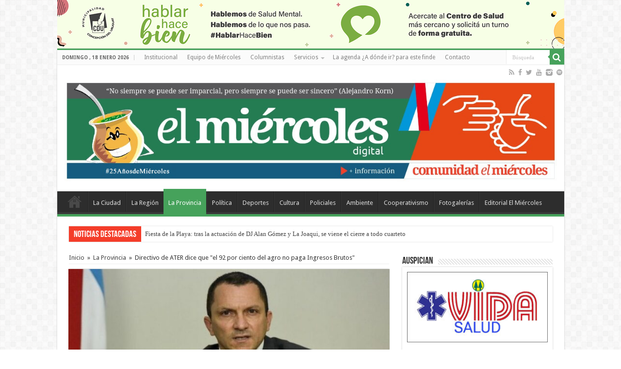

--- FILE ---
content_type: text/html; charset=UTF-8
request_url: https://www.elmiercolesdigital.com.ar/directivo-de-ater-dice-que-el-92-por-ciento-del-agro-no-paga-ingresos-brutos/
body_size: 98193
content:
<!DOCTYPE html>
<html lang="es" prefix="og: http://ogp.me/ns#">
<head>
<meta charset="UTF-8" />
<link rel="profile" href="http://gmpg.org/xfn/11" />
<link rel="pingback" href="https://www.elmiercolesdigital.com.ar/xmlrpc.php" />
<meta property="og:title" content="Directivo de ATER dice que "el 92 por ciento del agro no paga Ingresos Brutos" - El Miércoles Digital"/>
<meta property="og:type" content="article"/>
<meta property="og:description" content="El director ejecutivo de la Administradora Tributaria de Entre Ríos (ATER), contador Germán Grané, a"/>
<meta property="og:url" content="https://www.elmiercolesdigital.com.ar/directivo-de-ater-dice-que-el-92-por-ciento-del-agro-no-paga-ingresos-brutos/"/>
<meta property="og:site_name" content="El Miércoles Digital"/>
<meta property="og:image" content="https://www.elmiercolesdigital.com.ar/wp-content/uploads/2022/06/german-grane-768x508-1-660x330.jpg" />
<meta name='robots' content='index, follow, max-image-preview:large, max-snippet:-1, max-video-preview:-1' />

	<!-- This site is optimized with the Yoast SEO plugin v20.6 - https://yoast.com/wordpress/plugins/seo/ -->
	<title>Directivo de ATER dice que &quot;el 92 por ciento del agro no paga Ingresos Brutos&quot; - El Miércoles Digital</title>
	<link rel="canonical" href="https://www.elmiercolesdigital.com.ar/directivo-de-ater-dice-que-el-92-por-ciento-del-agro-no-paga-ingresos-brutos/" />
	<meta property="og:locale" content="es_ES" />
	<meta property="og:type" content="article" />
	<meta property="og:title" content="Directivo de ATER dice que &quot;el 92 por ciento del agro no paga Ingresos Brutos&quot; - El Miércoles Digital" />
	<meta property="og:description" content="El director ejecutivo de la Administradora Tributaria de Entre Ríos (ATER), contador Germán Grané, aportó varios datos interesantes vinculados con la relación de los contribuyentes con los distintos impuestos, especialmente Ingresos Brutos y Automotores. En el programa de televisión Cuestión de Fondo (Canal 9, Litoral), Grané aseveró que &quot;en la provincia de Entre Ríos, el 92 por &hellip;" />
	<meta property="og:url" content="https://www.elmiercolesdigital.com.ar/directivo-de-ater-dice-que-el-92-por-ciento-del-agro-no-paga-ingresos-brutos/" />
	<meta property="og:site_name" content="El Miércoles Digital" />
	<meta property="article:publisher" content="https://www.facebook.com/elmiercolesdigital/" />
	<meta property="article:published_time" content="2022-06-30T13:11:11+00:00" />
	<meta property="article:modified_time" content="2022-06-30T13:11:39+00:00" />
	<meta property="og:image" content="https://www.elmiercolesdigital.com.ar/wp-content/uploads/2022/06/german-grane-768x508-1.jpg" />
	<meta property="og:image:width" content="665" />
	<meta property="og:image:height" content="365" />
	<meta property="og:image:type" content="image/jpeg" />
	<meta name="author" content="El Miércoles Digital" />
	<meta name="twitter:card" content="summary_large_image" />
	<meta name="twitter:creator" content="@elmatienzo" />
	<meta name="twitter:site" content="@elmatienzo" />
	<meta name="twitter:label1" content="Escrito por" />
	<meta name="twitter:data1" content="El Miércoles Digital" />
	<meta name="twitter:label2" content="Tiempo de lectura" />
	<meta name="twitter:data2" content="11 minutos" />
	<script type="application/ld+json" class="yoast-schema-graph">{"@context":"https://schema.org","@graph":[{"@type":"Article","@id":"https://www.elmiercolesdigital.com.ar/directivo-de-ater-dice-que-el-92-por-ciento-del-agro-no-paga-ingresos-brutos/#article","isPartOf":{"@id":"https://www.elmiercolesdigital.com.ar/directivo-de-ater-dice-que-el-92-por-ciento-del-agro-no-paga-ingresos-brutos/"},"author":{"name":"El Miércoles Digital","@id":"https://www.elmiercolesdigital.com.ar/#/schema/person/36f482a4ff8b145f4903568156551b7a"},"headline":"Directivo de ATER dice que \"el 92 por ciento del agro no paga Ingresos Brutos\"","datePublished":"2022-06-30T13:11:11+00:00","dateModified":"2022-06-30T13:11:39+00:00","mainEntityOfPage":{"@id":"https://www.elmiercolesdigital.com.ar/directivo-de-ater-dice-que-el-92-por-ciento-del-agro-no-paga-ingresos-brutos/"},"wordCount":2378,"publisher":{"@id":"https://www.elmiercolesdigital.com.ar/#organization"},"image":{"@id":"https://www.elmiercolesdigital.com.ar/directivo-de-ater-dice-que-el-92-por-ciento-del-agro-no-paga-ingresos-brutos/#primaryimage"},"thumbnailUrl":"https://www.elmiercolesdigital.com.ar/wp-content/uploads/2022/06/german-grane-768x508-1.jpg","keywords":["Directivo de ATER dice que \"el 92 por ciento del agro no paga Ingresos Brutos\""],"articleSection":["La Provincia","Novedades"],"inLanguage":"es"},{"@type":"WebPage","@id":"https://www.elmiercolesdigital.com.ar/directivo-de-ater-dice-que-el-92-por-ciento-del-agro-no-paga-ingresos-brutos/","url":"https://www.elmiercolesdigital.com.ar/directivo-de-ater-dice-que-el-92-por-ciento-del-agro-no-paga-ingresos-brutos/","name":"Directivo de ATER dice que \"el 92 por ciento del agro no paga Ingresos Brutos\" - El Miércoles Digital","isPartOf":{"@id":"https://www.elmiercolesdigital.com.ar/#website"},"primaryImageOfPage":{"@id":"https://www.elmiercolesdigital.com.ar/directivo-de-ater-dice-que-el-92-por-ciento-del-agro-no-paga-ingresos-brutos/#primaryimage"},"image":{"@id":"https://www.elmiercolesdigital.com.ar/directivo-de-ater-dice-que-el-92-por-ciento-del-agro-no-paga-ingresos-brutos/#primaryimage"},"thumbnailUrl":"https://www.elmiercolesdigital.com.ar/wp-content/uploads/2022/06/german-grane-768x508-1.jpg","datePublished":"2022-06-30T13:11:11+00:00","dateModified":"2022-06-30T13:11:39+00:00","breadcrumb":{"@id":"https://www.elmiercolesdigital.com.ar/directivo-de-ater-dice-que-el-92-por-ciento-del-agro-no-paga-ingresos-brutos/#breadcrumb"},"inLanguage":"es","potentialAction":[{"@type":"ReadAction","target":["https://www.elmiercolesdigital.com.ar/directivo-de-ater-dice-que-el-92-por-ciento-del-agro-no-paga-ingresos-brutos/"]}]},{"@type":"ImageObject","inLanguage":"es","@id":"https://www.elmiercolesdigital.com.ar/directivo-de-ater-dice-que-el-92-por-ciento-del-agro-no-paga-ingresos-brutos/#primaryimage","url":"https://www.elmiercolesdigital.com.ar/wp-content/uploads/2022/06/german-grane-768x508-1.jpg","contentUrl":"https://www.elmiercolesdigital.com.ar/wp-content/uploads/2022/06/german-grane-768x508-1.jpg","width":665,"height":365},{"@type":"BreadcrumbList","@id":"https://www.elmiercolesdigital.com.ar/directivo-de-ater-dice-que-el-92-por-ciento-del-agro-no-paga-ingresos-brutos/#breadcrumb","itemListElement":[{"@type":"ListItem","position":1,"name":"Portada","item":"https://www.elmiercolesdigital.com.ar/"},{"@type":"ListItem","position":2,"name":"Directivo de ATER dice que \"el 92 por ciento del agro no paga Ingresos Brutos\""}]},{"@type":"WebSite","@id":"https://www.elmiercolesdigital.com.ar/#website","url":"https://www.elmiercolesdigital.com.ar/","name":"El Miércoles Digital","description":"Concepción del Uruguay - Entre Ríos","publisher":{"@id":"https://www.elmiercolesdigital.com.ar/#organization"},"alternateName":"Cooperativa El Miércoles Comunicación y Cultura","potentialAction":[{"@type":"SearchAction","target":{"@type":"EntryPoint","urlTemplate":"https://www.elmiercolesdigital.com.ar/?s={search_term_string}"},"query-input":"required name=search_term_string"}],"inLanguage":"es"},{"@type":"Organization","@id":"https://www.elmiercolesdigital.com.ar/#organization","name":"El Miércoles Digital","alternateName":"Cooperativa El Miércoles Comunicación y Cultura","url":"https://www.elmiercolesdigital.com.ar/","logo":{"@type":"ImageObject","inLanguage":"es","@id":"https://www.elmiercolesdigital.com.ar/#/schema/logo/image/","url":"https://www.elmiercolesdigital.com.ar/wp-content/uploads/2020/09/matienzo-play.fw_.png","contentUrl":"https://www.elmiercolesdigital.com.ar/wp-content/uploads/2020/09/matienzo-play.fw_.png","width":512,"height":512,"caption":"El Miércoles Digital"},"image":{"@id":"https://www.elmiercolesdigital.com.ar/#/schema/logo/image/"},"sameAs":["https://www.facebook.com/elmiercolesdigital/","https://twitter.com/elmatienzo","https://www.instagram.com/elmiercolesdigital/"]},{"@type":"Person","@id":"https://www.elmiercolesdigital.com.ar/#/schema/person/36f482a4ff8b145f4903568156551b7a","name":"El Miércoles Digital","image":{"@type":"ImageObject","inLanguage":"es","@id":"https://www.elmiercolesdigital.com.ar/#/schema/person/image/","url":"https://secure.gravatar.com/avatar/d5f9ce44dde493dba9efa9fdcc095397?s=96&d=mm&r=g","contentUrl":"https://secure.gravatar.com/avatar/d5f9ce44dde493dba9efa9fdcc095397?s=96&d=mm&r=g","caption":"El Miércoles Digital"},"sameAs":["http://www.elmiercolesdigital.com.ar"],"url":"https://www.elmiercolesdigital.com.ar/author/matienzo/"}]}</script>
	<!-- / Yoast SEO plugin. -->


<link rel='dns-prefetch' href='//fonts.googleapis.com' />
<link rel="alternate" type="application/rss+xml" title="El Miércoles Digital &raquo; Feed" href="https://www.elmiercolesdigital.com.ar/feed/" />
<link rel="alternate" type="application/rss+xml" title="El Miércoles Digital &raquo; Feed de los comentarios" href="https://www.elmiercolesdigital.com.ar/comments/feed/" />
<script type="text/javascript">
window._wpemojiSettings = {"baseUrl":"https:\/\/s.w.org\/images\/core\/emoji\/14.0.0\/72x72\/","ext":".png","svgUrl":"https:\/\/s.w.org\/images\/core\/emoji\/14.0.0\/svg\/","svgExt":".svg","source":{"concatemoji":"https:\/\/www.elmiercolesdigital.com.ar\/wp-includes\/js\/wp-emoji-release.min.js"}};
/*! This file is auto-generated */
!function(e,a,t){var n,r,o,i=a.createElement("canvas"),p=i.getContext&&i.getContext("2d");function s(e,t){p.clearRect(0,0,i.width,i.height),p.fillText(e,0,0);e=i.toDataURL();return p.clearRect(0,0,i.width,i.height),p.fillText(t,0,0),e===i.toDataURL()}function c(e){var t=a.createElement("script");t.src=e,t.defer=t.type="text/javascript",a.getElementsByTagName("head")[0].appendChild(t)}for(o=Array("flag","emoji"),t.supports={everything:!0,everythingExceptFlag:!0},r=0;r<o.length;r++)t.supports[o[r]]=function(e){if(p&&p.fillText)switch(p.textBaseline="top",p.font="600 32px Arial",e){case"flag":return s("\ud83c\udff3\ufe0f\u200d\u26a7\ufe0f","\ud83c\udff3\ufe0f\u200b\u26a7\ufe0f")?!1:!s("\ud83c\uddfa\ud83c\uddf3","\ud83c\uddfa\u200b\ud83c\uddf3")&&!s("\ud83c\udff4\udb40\udc67\udb40\udc62\udb40\udc65\udb40\udc6e\udb40\udc67\udb40\udc7f","\ud83c\udff4\u200b\udb40\udc67\u200b\udb40\udc62\u200b\udb40\udc65\u200b\udb40\udc6e\u200b\udb40\udc67\u200b\udb40\udc7f");case"emoji":return!s("\ud83e\udef1\ud83c\udffb\u200d\ud83e\udef2\ud83c\udfff","\ud83e\udef1\ud83c\udffb\u200b\ud83e\udef2\ud83c\udfff")}return!1}(o[r]),t.supports.everything=t.supports.everything&&t.supports[o[r]],"flag"!==o[r]&&(t.supports.everythingExceptFlag=t.supports.everythingExceptFlag&&t.supports[o[r]]);t.supports.everythingExceptFlag=t.supports.everythingExceptFlag&&!t.supports.flag,t.DOMReady=!1,t.readyCallback=function(){t.DOMReady=!0},t.supports.everything||(n=function(){t.readyCallback()},a.addEventListener?(a.addEventListener("DOMContentLoaded",n,!1),e.addEventListener("load",n,!1)):(e.attachEvent("onload",n),a.attachEvent("onreadystatechange",function(){"complete"===a.readyState&&t.readyCallback()})),(e=t.source||{}).concatemoji?c(e.concatemoji):e.wpemoji&&e.twemoji&&(c(e.twemoji),c(e.wpemoji)))}(window,document,window._wpemojiSettings);
</script>
<style type="text/css">
img.wp-smiley,
img.emoji {
	display: inline !important;
	border: none !important;
	box-shadow: none !important;
	height: 1em !important;
	width: 1em !important;
	margin: 0 0.07em !important;
	vertical-align: -0.1em !important;
	background: none !important;
	padding: 0 !important;
}
</style>
	<link rel='stylesheet' id='wp-block-library-css' href='https://www.elmiercolesdigital.com.ar/wp-includes/css/dist/block-library/style.min.css' type='text/css' media='all' />
<link rel='stylesheet' id='classic-theme-styles-css' href='https://www.elmiercolesdigital.com.ar/wp-includes/css/classic-themes.min.css' type='text/css' media='all' />
<style id='global-styles-inline-css' type='text/css'>
body{--wp--preset--color--black: #000000;--wp--preset--color--cyan-bluish-gray: #abb8c3;--wp--preset--color--white: #ffffff;--wp--preset--color--pale-pink: #f78da7;--wp--preset--color--vivid-red: #cf2e2e;--wp--preset--color--luminous-vivid-orange: #ff6900;--wp--preset--color--luminous-vivid-amber: #fcb900;--wp--preset--color--light-green-cyan: #7bdcb5;--wp--preset--color--vivid-green-cyan: #00d084;--wp--preset--color--pale-cyan-blue: #8ed1fc;--wp--preset--color--vivid-cyan-blue: #0693e3;--wp--preset--color--vivid-purple: #9b51e0;--wp--preset--gradient--vivid-cyan-blue-to-vivid-purple: linear-gradient(135deg,rgba(6,147,227,1) 0%,rgb(155,81,224) 100%);--wp--preset--gradient--light-green-cyan-to-vivid-green-cyan: linear-gradient(135deg,rgb(122,220,180) 0%,rgb(0,208,130) 100%);--wp--preset--gradient--luminous-vivid-amber-to-luminous-vivid-orange: linear-gradient(135deg,rgba(252,185,0,1) 0%,rgba(255,105,0,1) 100%);--wp--preset--gradient--luminous-vivid-orange-to-vivid-red: linear-gradient(135deg,rgba(255,105,0,1) 0%,rgb(207,46,46) 100%);--wp--preset--gradient--very-light-gray-to-cyan-bluish-gray: linear-gradient(135deg,rgb(238,238,238) 0%,rgb(169,184,195) 100%);--wp--preset--gradient--cool-to-warm-spectrum: linear-gradient(135deg,rgb(74,234,220) 0%,rgb(151,120,209) 20%,rgb(207,42,186) 40%,rgb(238,44,130) 60%,rgb(251,105,98) 80%,rgb(254,248,76) 100%);--wp--preset--gradient--blush-light-purple: linear-gradient(135deg,rgb(255,206,236) 0%,rgb(152,150,240) 100%);--wp--preset--gradient--blush-bordeaux: linear-gradient(135deg,rgb(254,205,165) 0%,rgb(254,45,45) 50%,rgb(107,0,62) 100%);--wp--preset--gradient--luminous-dusk: linear-gradient(135deg,rgb(255,203,112) 0%,rgb(199,81,192) 50%,rgb(65,88,208) 100%);--wp--preset--gradient--pale-ocean: linear-gradient(135deg,rgb(255,245,203) 0%,rgb(182,227,212) 50%,rgb(51,167,181) 100%);--wp--preset--gradient--electric-grass: linear-gradient(135deg,rgb(202,248,128) 0%,rgb(113,206,126) 100%);--wp--preset--gradient--midnight: linear-gradient(135deg,rgb(2,3,129) 0%,rgb(40,116,252) 100%);--wp--preset--duotone--dark-grayscale: url('#wp-duotone-dark-grayscale');--wp--preset--duotone--grayscale: url('#wp-duotone-grayscale');--wp--preset--duotone--purple-yellow: url('#wp-duotone-purple-yellow');--wp--preset--duotone--blue-red: url('#wp-duotone-blue-red');--wp--preset--duotone--midnight: url('#wp-duotone-midnight');--wp--preset--duotone--magenta-yellow: url('#wp-duotone-magenta-yellow');--wp--preset--duotone--purple-green: url('#wp-duotone-purple-green');--wp--preset--duotone--blue-orange: url('#wp-duotone-blue-orange');--wp--preset--font-size--small: 13px;--wp--preset--font-size--medium: 20px;--wp--preset--font-size--large: 36px;--wp--preset--font-size--x-large: 42px;--wp--preset--spacing--20: 0.44rem;--wp--preset--spacing--30: 0.67rem;--wp--preset--spacing--40: 1rem;--wp--preset--spacing--50: 1.5rem;--wp--preset--spacing--60: 2.25rem;--wp--preset--spacing--70: 3.38rem;--wp--preset--spacing--80: 5.06rem;--wp--preset--shadow--natural: 6px 6px 9px rgba(0, 0, 0, 0.2);--wp--preset--shadow--deep: 12px 12px 50px rgba(0, 0, 0, 0.4);--wp--preset--shadow--sharp: 6px 6px 0px rgba(0, 0, 0, 0.2);--wp--preset--shadow--outlined: 6px 6px 0px -3px rgba(255, 255, 255, 1), 6px 6px rgba(0, 0, 0, 1);--wp--preset--shadow--crisp: 6px 6px 0px rgba(0, 0, 0, 1);}:where(.is-layout-flex){gap: 0.5em;}body .is-layout-flow > .alignleft{float: left;margin-inline-start: 0;margin-inline-end: 2em;}body .is-layout-flow > .alignright{float: right;margin-inline-start: 2em;margin-inline-end: 0;}body .is-layout-flow > .aligncenter{margin-left: auto !important;margin-right: auto !important;}body .is-layout-constrained > .alignleft{float: left;margin-inline-start: 0;margin-inline-end: 2em;}body .is-layout-constrained > .alignright{float: right;margin-inline-start: 2em;margin-inline-end: 0;}body .is-layout-constrained > .aligncenter{margin-left: auto !important;margin-right: auto !important;}body .is-layout-constrained > :where(:not(.alignleft):not(.alignright):not(.alignfull)){max-width: var(--wp--style--global--content-size);margin-left: auto !important;margin-right: auto !important;}body .is-layout-constrained > .alignwide{max-width: var(--wp--style--global--wide-size);}body .is-layout-flex{display: flex;}body .is-layout-flex{flex-wrap: wrap;align-items: center;}body .is-layout-flex > *{margin: 0;}:where(.wp-block-columns.is-layout-flex){gap: 2em;}.has-black-color{color: var(--wp--preset--color--black) !important;}.has-cyan-bluish-gray-color{color: var(--wp--preset--color--cyan-bluish-gray) !important;}.has-white-color{color: var(--wp--preset--color--white) !important;}.has-pale-pink-color{color: var(--wp--preset--color--pale-pink) !important;}.has-vivid-red-color{color: var(--wp--preset--color--vivid-red) !important;}.has-luminous-vivid-orange-color{color: var(--wp--preset--color--luminous-vivid-orange) !important;}.has-luminous-vivid-amber-color{color: var(--wp--preset--color--luminous-vivid-amber) !important;}.has-light-green-cyan-color{color: var(--wp--preset--color--light-green-cyan) !important;}.has-vivid-green-cyan-color{color: var(--wp--preset--color--vivid-green-cyan) !important;}.has-pale-cyan-blue-color{color: var(--wp--preset--color--pale-cyan-blue) !important;}.has-vivid-cyan-blue-color{color: var(--wp--preset--color--vivid-cyan-blue) !important;}.has-vivid-purple-color{color: var(--wp--preset--color--vivid-purple) !important;}.has-black-background-color{background-color: var(--wp--preset--color--black) !important;}.has-cyan-bluish-gray-background-color{background-color: var(--wp--preset--color--cyan-bluish-gray) !important;}.has-white-background-color{background-color: var(--wp--preset--color--white) !important;}.has-pale-pink-background-color{background-color: var(--wp--preset--color--pale-pink) !important;}.has-vivid-red-background-color{background-color: var(--wp--preset--color--vivid-red) !important;}.has-luminous-vivid-orange-background-color{background-color: var(--wp--preset--color--luminous-vivid-orange) !important;}.has-luminous-vivid-amber-background-color{background-color: var(--wp--preset--color--luminous-vivid-amber) !important;}.has-light-green-cyan-background-color{background-color: var(--wp--preset--color--light-green-cyan) !important;}.has-vivid-green-cyan-background-color{background-color: var(--wp--preset--color--vivid-green-cyan) !important;}.has-pale-cyan-blue-background-color{background-color: var(--wp--preset--color--pale-cyan-blue) !important;}.has-vivid-cyan-blue-background-color{background-color: var(--wp--preset--color--vivid-cyan-blue) !important;}.has-vivid-purple-background-color{background-color: var(--wp--preset--color--vivid-purple) !important;}.has-black-border-color{border-color: var(--wp--preset--color--black) !important;}.has-cyan-bluish-gray-border-color{border-color: var(--wp--preset--color--cyan-bluish-gray) !important;}.has-white-border-color{border-color: var(--wp--preset--color--white) !important;}.has-pale-pink-border-color{border-color: var(--wp--preset--color--pale-pink) !important;}.has-vivid-red-border-color{border-color: var(--wp--preset--color--vivid-red) !important;}.has-luminous-vivid-orange-border-color{border-color: var(--wp--preset--color--luminous-vivid-orange) !important;}.has-luminous-vivid-amber-border-color{border-color: var(--wp--preset--color--luminous-vivid-amber) !important;}.has-light-green-cyan-border-color{border-color: var(--wp--preset--color--light-green-cyan) !important;}.has-vivid-green-cyan-border-color{border-color: var(--wp--preset--color--vivid-green-cyan) !important;}.has-pale-cyan-blue-border-color{border-color: var(--wp--preset--color--pale-cyan-blue) !important;}.has-vivid-cyan-blue-border-color{border-color: var(--wp--preset--color--vivid-cyan-blue) !important;}.has-vivid-purple-border-color{border-color: var(--wp--preset--color--vivid-purple) !important;}.has-vivid-cyan-blue-to-vivid-purple-gradient-background{background: var(--wp--preset--gradient--vivid-cyan-blue-to-vivid-purple) !important;}.has-light-green-cyan-to-vivid-green-cyan-gradient-background{background: var(--wp--preset--gradient--light-green-cyan-to-vivid-green-cyan) !important;}.has-luminous-vivid-amber-to-luminous-vivid-orange-gradient-background{background: var(--wp--preset--gradient--luminous-vivid-amber-to-luminous-vivid-orange) !important;}.has-luminous-vivid-orange-to-vivid-red-gradient-background{background: var(--wp--preset--gradient--luminous-vivid-orange-to-vivid-red) !important;}.has-very-light-gray-to-cyan-bluish-gray-gradient-background{background: var(--wp--preset--gradient--very-light-gray-to-cyan-bluish-gray) !important;}.has-cool-to-warm-spectrum-gradient-background{background: var(--wp--preset--gradient--cool-to-warm-spectrum) !important;}.has-blush-light-purple-gradient-background{background: var(--wp--preset--gradient--blush-light-purple) !important;}.has-blush-bordeaux-gradient-background{background: var(--wp--preset--gradient--blush-bordeaux) !important;}.has-luminous-dusk-gradient-background{background: var(--wp--preset--gradient--luminous-dusk) !important;}.has-pale-ocean-gradient-background{background: var(--wp--preset--gradient--pale-ocean) !important;}.has-electric-grass-gradient-background{background: var(--wp--preset--gradient--electric-grass) !important;}.has-midnight-gradient-background{background: var(--wp--preset--gradient--midnight) !important;}.has-small-font-size{font-size: var(--wp--preset--font-size--small) !important;}.has-medium-font-size{font-size: var(--wp--preset--font-size--medium) !important;}.has-large-font-size{font-size: var(--wp--preset--font-size--large) !important;}.has-x-large-font-size{font-size: var(--wp--preset--font-size--x-large) !important;}
.wp-block-navigation a:where(:not(.wp-element-button)){color: inherit;}
:where(.wp-block-columns.is-layout-flex){gap: 2em;}
.wp-block-pullquote{font-size: 1.5em;line-height: 1.6;}
</style>
<link rel='stylesheet' id='contact-form-7-css' href='https://www.elmiercolesdigital.com.ar/wp-content/plugins/contact-form-7/includes/css/styles.css' type='text/css' media='all' />
<link rel='stylesheet' id='multicolumn-category-widget-css' href='https://www.elmiercolesdigital.com.ar/wp-content/plugins/multicolumn-category-widget/css/frontend.css' type='text/css' media='all' />
<link rel='stylesheet' id='responsive-lightbox-nivo-css' href='https://www.elmiercolesdigital.com.ar/wp-content/plugins/responsive-lightbox/assets/nivo/nivo-lightbox.min.css' type='text/css' media='all' />
<link rel='stylesheet' id='responsive-lightbox-nivo-default-css' href='https://www.elmiercolesdigital.com.ar/wp-content/plugins/responsive-lightbox/assets/nivo/themes/default/default.css' type='text/css' media='all' />
<link rel='stylesheet' id='wp-show-posts-css' href='https://www.elmiercolesdigital.com.ar/wp-content/plugins/wp-show-posts/css/wp-show-posts-min.css' type='text/css' media='all' />
<link rel='stylesheet' id='wp125style-css' href='https://www.elmiercolesdigital.com.ar/wp-content/plugins/wp125/wp125.css' type='text/css' media='all' />
<link rel='stylesheet' id='wss-style-css' href='https://www.elmiercolesdigital.com.ar/wp-content/plugins/wss-company-whatsapp-sharing-button/style.css' type='text/css' media='all' />
<link rel='stylesheet' id='tie-style-css' href='https://www.elmiercolesdigital.com.ar/wp-content/themes/sahifa/style.css' type='text/css' media='all' />
<link rel='stylesheet' id='tie-ilightbox-skin-css' href='https://www.elmiercolesdigital.com.ar/wp-content/themes/sahifa/css/ilightbox/dark-skin/skin.css' type='text/css' media='all' />
<link rel='stylesheet' id='Droid+Sans-css' href='https://fonts.googleapis.com/css?family=Droid+Sans%3Aregular%2C700' type='text/css' media='all' />
<script type='text/javascript' src='https://www.elmiercolesdigital.com.ar/wp-includes/js/jquery/jquery.min.js' id='jquery-core-js'></script>
<script type='text/javascript' src='https://www.elmiercolesdigital.com.ar/wp-includes/js/jquery/jquery-migrate.min.js' id='jquery-migrate-js'></script>
<script type='text/javascript' src='https://www.elmiercolesdigital.com.ar/wp-content/plugins/responsive-lightbox/assets/nivo/nivo-lightbox.min.js' id='responsive-lightbox-nivo-js'></script>
<script type='text/javascript' src='https://www.elmiercolesdigital.com.ar/wp-includes/js/underscore.min.js' id='underscore-js'></script>
<script type='text/javascript' src='https://www.elmiercolesdigital.com.ar/wp-content/plugins/responsive-lightbox/assets/infinitescroll/infinite-scroll.pkgd.min.js' id='responsive-lightbox-infinite-scroll-js'></script>
<script type='text/javascript' id='responsive-lightbox-js-before'>
var rlArgs = {"script":"nivo","selector":"lightbox","customEvents":"","activeGalleries":true,"effect":"fade","clickOverlayToClose":true,"keyboardNav":true,"errorMessage":"The requested content cannot be loaded. Please try again later.","woocommerce_gallery":false,"ajaxurl":"https:\/\/www.elmiercolesdigital.com.ar\/wp-admin\/admin-ajax.php","nonce":"7bd5327bdf","preview":false,"postId":93982,"scriptExtension":false};
</script>
<script type='text/javascript' src='https://www.elmiercolesdigital.com.ar/wp-content/plugins/responsive-lightbox/js/front.js' id='responsive-lightbox-js'></script>
<script type='text/javascript' src='https://www.elmiercolesdigital.com.ar/wp-content/plugins/useful-banner-manager/scripts.js' id='ubm-scripts-js'></script>
<script type='text/javascript' id='tie-postviews-cache-js-extra'>
/* <![CDATA[ */
var tieViewsCacheL10n = {"admin_ajax_url":"https:\/\/www.elmiercolesdigital.com.ar\/wp-admin\/admin-ajax.php","post_id":"93982"};
/* ]]> */
</script>
<script type='text/javascript' src='https://www.elmiercolesdigital.com.ar/wp-content/themes/sahifa/js/postviews-cache.js' id='tie-postviews-cache-js'></script>
<link rel="https://api.w.org/" href="https://www.elmiercolesdigital.com.ar/wp-json/" /><link rel="alternate" type="application/json" href="https://www.elmiercolesdigital.com.ar/wp-json/wp/v2/posts/93982" /><link rel="EditURI" type="application/rsd+xml" title="RSD" href="https://www.elmiercolesdigital.com.ar/xmlrpc.php?rsd" />
<link rel="wlwmanifest" type="application/wlwmanifest+xml" href="https://www.elmiercolesdigital.com.ar/wp-includes/wlwmanifest.xml" />
<meta name="generator" content="WordPress 6.2" />
<link rel='shortlink' href='https://www.elmiercolesdigital.com.ar/?p=93982' />
<link rel="alternate" type="application/json+oembed" href="https://www.elmiercolesdigital.com.ar/wp-json/oembed/1.0/embed?url=https%3A%2F%2Fwww.elmiercolesdigital.com.ar%2Fdirectivo-de-ater-dice-que-el-92-por-ciento-del-agro-no-paga-ingresos-brutos%2F" />
<link rel="alternate" type="text/xml+oembed" href="https://www.elmiercolesdigital.com.ar/wp-json/oembed/1.0/embed?url=https%3A%2F%2Fwww.elmiercolesdigital.com.ar%2Fdirectivo-de-ater-dice-que-el-92-por-ciento-del-agro-no-paga-ingresos-brutos%2F&#038;format=xml" />
<meta property="fb:app_id" content="220094412035891"/><link rel="shortcut icon" href="https://www.elmiercolesdigital.com.ar/wp-content/uploads/2015/09/favicon.ico" title="Favicon" />	
<!--[if IE]>
<script type="text/javascript">jQuery(document).ready(function (){ jQuery(".menu-item").has("ul").children("a").attr("aria-haspopup", "true");});</script>
<![endif]-->	
<!--[if lt IE 9]>
<script src="https://www.elmiercolesdigital.com.ar/wp-content/themes/sahifa/js/html5.js"></script>
<script src="https://www.elmiercolesdigital.com.ar/wp-content/themes/sahifa/js/selectivizr-min.js"></script>
<![endif]-->
<!--[if IE 9]>
<link rel="stylesheet" type="text/css" media="all" href="https://www.elmiercolesdigital.com.ar/wp-content/themes/sahifa/css/ie9.css" />
<![endif]-->
<!--[if IE 8]>
<link rel="stylesheet" type="text/css" media="all" href="https://www.elmiercolesdigital.com.ar/wp-content/themes/sahifa/css/ie8.css" />
<![endif]-->
<!--[if IE 7]>
<link rel="stylesheet" type="text/css" media="all" href="https://www.elmiercolesdigital.com.ar/wp-content/themes/sahifa/css/ie7.css" />
<![endif]-->


<meta name="viewport" content="width=device-width, initial-scale=1.0" />



<style type="text/css" media="screen"> 

::-webkit-scrollbar {
	width: 8px;
	height:8px;
}

#main-nav,
.cat-box-content,
#sidebar .widget-container,
.post-listing,
#commentform {
	border-bottom-color: #46A25B;
}
	
.search-block .search-button,
#topcontrol,
#main-nav ul li.current-menu-item a,
#main-nav ul li.current-menu-item a:hover,
#main-nav ul li.current_page_parent a,
#main-nav ul li.current_page_parent a:hover,
#main-nav ul li.current-menu-parent a,
#main-nav ul li.current-menu-parent a:hover,
#main-nav ul li.current-page-ancestor a,
#main-nav ul li.current-page-ancestor a:hover,
.pagination span.current,
.share-post span.share-text,
.flex-control-paging li a.flex-active,
.ei-slider-thumbs li.ei-slider-element,
.review-percentage .review-item span span,
.review-final-score,
.button,
a.button,
a.more-link,
#main-content input[type="submit"],
.form-submit #submit,
#login-form .login-button,
.widget-feedburner .feedburner-subscribe,
input[type="submit"],
#buddypress button,
#buddypress a.button,
#buddypress input[type=submit],
#buddypress input[type=reset],
#buddypress ul.button-nav li a,
#buddypress div.generic-button a,
#buddypress .comment-reply-link,
#buddypress div.item-list-tabs ul li a span,
#buddypress div.item-list-tabs ul li.selected a,
#buddypress div.item-list-tabs ul li.current a,
#buddypress #members-directory-form div.item-list-tabs ul li.selected span,
#members-list-options a.selected,
#groups-list-options a.selected,
body.dark-skin #buddypress div.item-list-tabs ul li a span,
body.dark-skin #buddypress div.item-list-tabs ul li.selected a,
body.dark-skin #buddypress div.item-list-tabs ul li.current a,
body.dark-skin #members-list-options a.selected,
body.dark-skin #groups-list-options a.selected,
.search-block-large .search-button,
#featured-posts .flex-next:hover,
#featured-posts .flex-prev:hover,
a.tie-cart span.shooping-count,
.woocommerce span.onsale,
.woocommerce-page span.onsale ,
.woocommerce .widget_price_filter .ui-slider .ui-slider-handle,
.woocommerce-page .widget_price_filter .ui-slider .ui-slider-handle,
#check-also-close,
a.post-slideshow-next,
a.post-slideshow-prev,
.widget_price_filter .ui-slider .ui-slider-handle,
.quantity .minus:hover,
.quantity .plus:hover,
.mejs-container .mejs-controls .mejs-time-rail .mejs-time-current,
#reading-position-indicator  {
	background-color:#46A25B;
}

::-webkit-scrollbar-thumb{
	background-color:#46A25B !important;
}
	
#theme-footer,
#theme-header,
.top-nav ul li.current-menu-item:before,
#main-nav .menu-sub-content ,
#main-nav ul ul,
#check-also-box { 
	border-top-color: #46A25B;
}
	
.search-block:after {
	border-right-color:#46A25B;
}

body.rtl .search-block:after {
	border-left-color:#46A25B;
}

#main-nav ul > li.menu-item-has-children:hover > a:after,
#main-nav ul > li.mega-menu:hover > a:after {
	border-color:transparent transparent #46A25B;
}
	
.widget.timeline-posts li a:hover,
.widget.timeline-posts li a:hover span.tie-date {
	color: #46A25B;
}

.widget.timeline-posts li a:hover span.tie-date:before {
	background: #46A25B;
	border-color: #46A25B;
}

#order_review,
#order_review_heading {
	border-color: #46A25B;
}


</style> 

		<script type="text/javascript">
			/* <![CDATA[ */
				var sf_position = '0';
				var sf_templates = "<a href=\"{search_url_escaped}\">View All Results<\/a>";
				var sf_input = '.search-live';
				jQuery(document).ready(function(){
					jQuery(sf_input).ajaxyLiveSearch({"expand":false,"searchUrl":"https:\/\/www.elmiercolesdigital.com.ar\/?s=%s","text":"Search","delay":500,"iwidth":180,"width":315,"ajaxUrl":"https:\/\/www.elmiercolesdigital.com.ar\/wp-admin\/admin-ajax.php","rtl":0});
					jQuery(".live-search_ajaxy-selective-input").keyup(function() {
						var width = jQuery(this).val().length * 8;
						if(width < 50) {
							width = 50;
						}
						jQuery(this).width(width);
					});
					jQuery(".live-search_ajaxy-selective-search").click(function() {
						jQuery(this).find(".live-search_ajaxy-selective-input").focus();
					});
					jQuery(".live-search_ajaxy-selective-close").click(function() {
						jQuery(this).parent().remove();
					});
				});
			/* ]]> */
		</script>
		<link rel="icon" href="https://www.elmiercolesdigital.com.ar/wp-content/uploads/2020/09/cropped-matienzo-play-01.fw_-32x32.png" sizes="32x32" />
<link rel="icon" href="https://www.elmiercolesdigital.com.ar/wp-content/uploads/2020/09/cropped-matienzo-play-01.fw_-192x192.png" sizes="192x192" />
<link rel="apple-touch-icon" href="https://www.elmiercolesdigital.com.ar/wp-content/uploads/2020/09/cropped-matienzo-play-01.fw_-180x180.png" />
<meta name="msapplication-TileImage" content="https://www.elmiercolesdigital.com.ar/wp-content/uploads/2020/09/cropped-matienzo-play-01.fw_-270x270.png" />
</head>
<body id="top" class="post-template-default single single-post postid-93982 single-format-standard lazy-enabled">

     
        <tr>
          <td><div align="center"><a href="https://www.cdeluruguay.gob.ar/" target="_blank"><img src="https://www.elmiercolesdigital.com.ar/graficos/muni-arriba.gif" alt="BNA" border="0"></a></div></td>
        </tr>
     

 
      <div class="wrapper-outer">
      
          
<div class="background-cover"></div>

	<aside id="slide-out">
	
			<div class="search-mobile">
			<form method="get" id="searchform-mobile" action="https://www.elmiercolesdigital.com.ar/">
				<button class="search-button" type="submit" value="Búsqueda"><i class="fa fa-search"></i></button>	
				<input type="text" id="s-mobile" name="s" title="Búsqueda" value="Búsqueda" onFocus="if (this.value == 'Búsqueda') {this.value = '';}" onBlur="if (this.value == '') {this.value = 'Búsqueda';}"  />
			</form>
		</div><!-- .search-mobile /-->
		
			<div class="social-icons">
		<a class="ttip-none" title="Rss" href="https://www.elmiercolesdigital.com.ar/feed/" target="_blank"><i class="fa fa-rss"></i></a><a class="ttip-none" title="Facebook" href="https://www.facebook.com/elmiercolesdigital/" target="_blank"><i class="fa fa-facebook"></i></a><a class="ttip-none" title="Twitter" href="https://twitter.com/elmatienzo" target="_blank"><i class="fa fa-twitter"></i></a><a class="ttip-none" title="Youtube" href="https://www.youtube.com/user/elmiercolesdigital" target="_blank"><i class="fa fa-youtube"></i></a><a class="ttip-none" title="instagram" href="https://www.instagram.com/elmiercolesdigital/" target="_blank"><i class="tieicon-instagram"></i></a><a class="ttip-none" title="spotify" href="https://open.spotify.com/show/7yb2AZGA7iDk6EZ1dJHVoS" target="_blank"><i class="fa fa-spotify"></i></a>		
			</div>

		
		<div id="mobile-menu" ></div>
	</aside><!-- #slide-out /-->

		<div id="wrapper" class="boxed-all">
		<div class="inner-wrapper">

		<header id="theme-header" class="theme-header">
						<div id="top-nav" class="top-nav">
				<div class="container">

							<span class="today-date">domingo ,  18  enero 2026</span>					
				<div class="top-menu"><ul id="menu-top" class="menu"><li id="menu-item-13336" class="menu-item menu-item-type-post_type menu-item-object-page menu-item-13336"><a href="https://www.elmiercolesdigital.com.ar/institucional/">Institucional</a></li>
<li id="menu-item-61016" class="menu-item menu-item-type-post_type menu-item-object-page menu-item-61016"><a href="https://www.elmiercolesdigital.com.ar/equipo/">Equipo de Miércoles</a></li>
<li id="menu-item-79710" class="menu-item menu-item-type-post_type menu-item-object-page menu-item-79710"><a href="https://www.elmiercolesdigital.com.ar/columnistas/">Columnistas</a></li>
<li id="menu-item-163" class="menu-item menu-item-type-post_type menu-item-object-page menu-item-has-children menu-item-163"><a href="https://www.elmiercolesdigital.com.ar/servicios/">Servicios</a>
<ul class="sub-menu">
	<li id="menu-item-13332" class="menu-item menu-item-type-post_type menu-item-object-page menu-item-13332"><a href="https://www.elmiercolesdigital.com.ar/servicios/telefonos-utiles/">Teléfonos útiles</a></li>
	<li id="menu-item-13331" class="menu-item menu-item-type-post_type menu-item-object-page menu-item-13331"><a href="https://www.elmiercolesdigital.com.ar/servicios/farmacias-de-turno/">Farmacias de turno</a></li>
	<li id="menu-item-118542" class="menu-item menu-item-type-post_type menu-item-object-page menu-item-118542"><a href="https://www.elmiercolesdigital.com.ar/servicios/avisos-breves/">Avisos breves</a></li>
	<li id="menu-item-108229" class="menu-item menu-item-type-post_type menu-item-object-page menu-item-108229"><a href="https://www.elmiercolesdigital.com.ar/servicios/funebres/">Fúnebres</a></li>
	<li id="menu-item-13381" class="menu-item menu-item-type-post_type menu-item-object-page menu-item-13381"><a href="https://www.elmiercolesdigital.com.ar/servicios/clima/">Clima</a></li>
</ul>
</li>
<li id="menu-item-164" class="menu-item menu-item-type-post_type menu-item-object-page menu-item-164"><a href="https://www.elmiercolesdigital.com.ar/la-agenda-a-donde-ir-para-este-finde/">La agenda ¿A dónde ir? para este finde</a></li>
<li id="menu-item-165" class="menu-item menu-item-type-post_type menu-item-object-page menu-item-165"><a href="https://www.elmiercolesdigital.com.ar/contacto/">Contacto</a></li>
</ul></div>
						<div class="search-block">
						<form method="get" id="searchform-header" action="https://www.elmiercolesdigital.com.ar/">
							<button class="search-button" type="submit" value="Búsqueda"><i class="fa fa-search"></i></button>	
							<input class="search-live" type="text" id="s-header" name="s" title="Búsqueda" value="Búsqueda" onFocus="if (this.value == 'Búsqueda') {this.value = '';}" onBlur="if (this.value == '') {this.value = 'Búsqueda';}"  />
						</form>
					</div><!-- .search-block /-->
			<div class="social-icons">
		<a class="ttip-none" title="Rss" href="https://www.elmiercolesdigital.com.ar/feed/" target="_blank"><i class="fa fa-rss"></i></a><a class="ttip-none" title="Facebook" href="https://www.facebook.com/elmiercolesdigital/" target="_blank"><i class="fa fa-facebook"></i></a><a class="ttip-none" title="Twitter" href="https://twitter.com/elmatienzo" target="_blank"><i class="fa fa-twitter"></i></a><a class="ttip-none" title="Youtube" href="https://www.youtube.com/user/elmiercolesdigital" target="_blank"><i class="fa fa-youtube"></i></a><a class="ttip-none" title="instagram" href="https://www.instagram.com/elmiercolesdigital/" target="_blank"><i class="tieicon-instagram"></i></a><a class="ttip-none" title="spotify" href="https://open.spotify.com/show/7yb2AZGA7iDk6EZ1dJHVoS" target="_blank"><i class="fa fa-spotify"></i></a>		
			</div>

		
	
				</div><!-- .container /-->
			</div><!-- .top-menu /-->
			
		<div class="header-content">
		
					<a id="slide-out-open" class="slide-out-open" href="#"><span></span></a>
				
			<div class="logo">
			<h2>								<a title="El Miércoles Digital" href="https://www.elmiercolesdigital.com.ar/comunidad-el-miercoles/">
					<img src="https://www.elmiercolesdigital.com.ar/wp-content/uploads/2025/03/el-miercoles-header.jpeg" alt="El Miércoles Digital"  /><strong>El Miércoles Digital Concepción del Uruguay &#8211; Entre Ríos</strong>
				</a>
			</h2>			</div><!-- .logo /-->
						<div class="clear"></div>
			
		</div>	
													<nav id="main-nav" class="fixed-enabled">
				
				<div class="container">

				
					<div class="main-menu"><ul id="menu-arriba" class="menu"><li id="menu-item-13330" class="menu-item menu-item-type-post_type menu-item-object-page menu-item-home menu-item-13330"><a href="https://www.elmiercolesdigital.com.ar/">Home</a></li>
<li id="menu-item-1143" class="menu-item menu-item-type-taxonomy menu-item-object-category menu-item-1143"><a href="https://www.elmiercolesdigital.com.ar/category/la-ciudad/">La Ciudad</a></li>
<li id="menu-item-1141" class="menu-item menu-item-type-taxonomy menu-item-object-category menu-item-1141"><a href="https://www.elmiercolesdigital.com.ar/category/la-region/">La Región</a></li>
<li id="menu-item-1139" class="menu-item menu-item-type-taxonomy menu-item-object-category current-post-ancestor current-menu-parent current-post-parent menu-item-1139"><a href="https://www.elmiercolesdigital.com.ar/category/la-provincia/">La Provincia</a></li>
<li id="menu-item-1147" class="menu-item menu-item-type-taxonomy menu-item-object-category menu-item-1147"><a href="https://www.elmiercolesdigital.com.ar/category/politica/">Política</a></li>
<li id="menu-item-1144" class="menu-item menu-item-type-taxonomy menu-item-object-category menu-item-1144"><a href="https://www.elmiercolesdigital.com.ar/category/deportes/">Deportes</a></li>
<li id="menu-item-1149" class="menu-item menu-item-type-taxonomy menu-item-object-category menu-item-1149"><a href="https://www.elmiercolesdigital.com.ar/category/cultura/">Cultura</a></li>
<li id="menu-item-1140" class="menu-item menu-item-type-taxonomy menu-item-object-category menu-item-1140"><a href="https://www.elmiercolesdigital.com.ar/category/policiales/">Policiales</a></li>
<li id="menu-item-66734" class="menu-item menu-item-type-taxonomy menu-item-object-category menu-item-66734"><a href="https://www.elmiercolesdigital.com.ar/category/ambiente/">Ambiente</a></li>
<li id="menu-item-13329" class="menu-item menu-item-type-taxonomy menu-item-object-category menu-item-13329"><a href="https://www.elmiercolesdigital.com.ar/category/cooperativismo/">Cooperativismo</a></li>
<li id="menu-item-27137" class="menu-item menu-item-type-post_type menu-item-object-page menu-item-27137"><a href="https://www.elmiercolesdigital.com.ar/fotogalerias/">Fotogalerías</a></li>
<li id="menu-item-43524" class="menu-item menu-item-type-post_type menu-item-object-page menu-item-43524"><a href="https://www.elmiercolesdigital.com.ar/editorial-el-miercoles/">Editorial El Miércoles</a></li>
</ul></div>					
					
				</div>
			</nav><!-- .main-nav /-->
					</header><!-- #header /-->
	
		
	<div class="clear"></div>
	<div id="breaking-news" class="breaking-news">
		<span class="breaking-news-title"><i class="fa fa-bolt"></i> <span>Noticias Destacadas</span></span>
		
					<ul>
					<li><a href="https://www.elmiercolesdigital.com.ar/fiesta-de-la-playa-tras-la-actuacion-de-dj-alan-gomez-y-la-joaqui-se-viene-el-cierre-a-todo-cuarteto/" title="Fiesta de la Playa: tras la actuación de DJ Alan Gómez y La Joaqui, se viene el cierre a todo cuarteto">Fiesta de la Playa: tras la actuación de DJ Alan Gómez y La Joaqui, se viene el cierre a todo cuarteto</a></li>
					<li><a href="https://www.elmiercolesdigital.com.ar/fue-una-tarde-a-puro-seven-y-hockey-en-la-isla-del-puerto/" title="Fue una tarde a puro Seven y hockey en la Isla del Puerto">Fue una tarde a puro Seven y hockey en la Isla del Puerto</a></li>
					<li><a href="https://www.elmiercolesdigital.com.ar/fiesta-de-la-playa-llego-el-turno-de-la-joaqui/" title="Fiesta de la Playa: llegó el turno de La Joaqui">Fiesta de la Playa: llegó el turno de La Joaqui</a></li>
					<li><a href="https://www.elmiercolesdigital.com.ar/organismos-de-ddhh-se-movilizaran-el-miercoles-y-denuncian-el-vaciamiento-del-registro-unico-de-la-verdad/" title="Organismos de DDHH se movilizarán el miércoles y denuncian el vaciamiento del Registro Único de la Verdad">Organismos de DDHH se movilizarán el miércoles y denuncian el vaciamiento del Registro Único de la Verdad</a></li>
					<li><a href="https://www.elmiercolesdigital.com.ar/expresaron-preocupacion-por-los-conflictos-laborales-y-la-posible-reforma-para-el-sector/" title="Expresaron preocupación por los conflictos laborales y la posible reforma para el sector">Expresaron preocupación por los conflictos laborales y la posible reforma para el sector</a></li>
					<li><a href="https://www.elmiercolesdigital.com.ar/damas-gratis-dejo-su-marca-en-la-fiesta-de-la-playa/" title="Damas Gratis dejó su marca en La Fiesta de la Playa">Damas Gratis dejó su marca en La Fiesta de la Playa</a></li>
					<li><a href="https://www.elmiercolesdigital.com.ar/el-rojo-lo-perdio-en-la-ultima/" title="El Rojo lo perdió en la última">El Rojo lo perdió en la última</a></li>
					</ul>
					
		
		<script type="text/javascript">
			jQuery(document).ready(function(){
								jQuery('#breaking-news ul').innerFade({animationtype: 'fade', speed: 750 , timeout: 3500});
							});
					</script>
	</div> <!-- .breaking-news -->
	
	
	
	<div id="main-content" class="container">
			
		
	
	
		
	<div class="content">
	
				
		<div xmlns:v="http://rdf.data-vocabulary.org/#"  id="crumbs"><span typeof="v:Breadcrumb"><a rel="v:url" property="v:title" class="crumbs-home" href="https://www.elmiercolesdigital.com.ar">Inicio</a></span> <span class="delimiter">&raquo;</span> <span typeof="v:Breadcrumb"><a rel="v:url" property="v:title" href="https://www.elmiercolesdigital.com.ar/category/la-provincia/">La Provincia</a></span> <span class="delimiter">&raquo;</span> <span class="current">Directivo de ATER dice que "el 92 por ciento del agro no paga Ingresos Brutos"</span></div>
					
				
						
		<article class="post-listing post-93982 post type-post status-publish format-standard has-post-thumbnail hentry category-la-provincia category-novedades tag-directivo-de-ater-dice-que-el-92-por-ciento-del-agro-no-paga-ingresos-brutos" id="the-post">
						
			<div class="single-post-thumb">
			<img width="660" height="330" src="https://www.elmiercolesdigital.com.ar/wp-content/uploads/2022/06/german-grane-768x508-1-660x330.jpg" class="attachment-slider size-slider wp-post-image" alt="" decoding="async" />		
		</div>
			
		
		

			<div class="post-inner">
			
							<h1 class="name post-title entry-title" itemprop="itemReviewed" itemscope itemtype="http://schema.org/Thing"><span itemprop="name">Directivo de ATER dice que "el 92 por ciento del agro no paga Ingresos Brutos"</span></h1>

						
<p class="post-meta">
	
		
	<span class="tie-date"><i class="fa fa-clock-o"></i>30 junio, 2022</span>	
	
<span class="post-views"><i class="fa fa-eye"></i>181 Visitas</span> </p>
<div class="clear"></div>
			
				<div class="entry">
					
					
					<p><em><strong>El director ejecutivo de la Administradora Tributaria de Entre Ríos (ATER), contador Germán Grané, aportó varios datos interesantes vinculados con la relación de los contribuyentes con los distintos impuestos, especialmente Ingresos Brutos y Automotores.</strong></em></p>
<p>En el programa de televisión <i>Cuestión de Fondo (Canal 9, Litoral),</i> Grané aseveró que "<i>en la provincia de Entre Ríos, el 92 por ciento de los productores agropecuarios no paga Ingresos Brutos, están exentos al Impuesto de los Ingresos Brutos. Y no porque lo digo yo; sino que el Código Tributario y la normativa tributaria expresamente así lo establece”.</i> Y aclaró que el otro 8 por ciento, solo paga el 0,75 por ciento.</p>
<p>Respecto del Impuesto Automotor, recordó que la alícuota establecida por la provincia dentro del marco del consenso fiscal es entre 2 y 3 por ciento del valor del rodado que establece la Dirección Nacional del Registro de la Propiedad Automotor. E indicó que se está logrando que muchos desistan de radicar sus automóviles en otras jurisdicciones. <i>“En este primer semestre hemos intimado a 500 (propietarios) de vehículos de alto valor que están radicados fuera de Entre Ríos; y 423, es decir, más de 80 por ciento de esos vehículos ya los tenemos radicados e inscriptos en nuestros registros tributarios dentro del padrón del Impuesto Automotor”,</i> indicó.</p>
<p>Por otro lado, resaltó que el organismo desde que él asumió funciona con el 15 por ciento menos de personal que diciembre de 2019 y que desde la gestión del gobernador Gustavo Bordet desde 2016, lo hace con un 25 por ciento menos.</p>
<p>Un aspecto que también llamó la atención es que a diferencia de lo que sucede con los contadores que trabajan en la AFIP, los auditores de la ATER no están obligados a bloquear sus matrículas, es decir, pueden estar en los dos lados del mostrador, más allá de los controles y auditorías que puedan implementarse.</p>
<p>&nbsp;</p>
<p><b>-Cuando usted llegó como responsable de ATER, nombró jefes y directores, en base a qué criterios adoptó esa decisión.</b></p>
<p>-En primer lugar, cuando el gobernador Gustavo Bordet me propone asumir este nuevo desafío en el organismo había claramente mucho trabajo realizado, con una estructura muy importante de gente muy informada y, por supuesto, desafíos por delante.</p>
<p>&nbsp;</p>
<p><b>-¿Recuerda cuántos jefes y directores nombró?</b></p>
<p>-No. Hubo una continuidad de la gestión. Habrá existido en algún caso en particular algún que otro recambio; pero no hubo recambios en cuanto a nuevos nombramientos. Se mantuvo centralmente la línea de directores. ATER no tiene designaciones políticas; las únicas dos designaciones políticas son las del director ejecutivo (que es mi caso) y el director adjunto. Son los únicos dos que nombra el gobernador de la provincia. Y el resto, como una estructura de un organismo autárquico; es una estructura que ya está predeterminada y no se pueden nombrar cargos políticos.</p>
<p>&nbsp;</p>
<p><b>-¿Y cuánto personal ingresó a ATER desde su gestión?</b></p>
<p>-No, no han ingresado.</p>
<p>&nbsp;</p>
<p><b>-¿Nada?</b></p>
<p>-No. Nosotros estamos, para tomar una referencia: si miramos por el total, lo que ATER tiene en cantidad de trabajadores desde diciembre de 2019 hasta esta fecha, tenemos un 15 por ciento menos de trabajadores; considerando los únicos esquemas que tiene el organismo de contratación que son planta permanente o contrato de servicios. En ATER no hay otras modalidades en ese sentido. Nosotros, desde el 2020, cuando comenzó la pandemia, fuimos un organismo que no dejó nunca de trabajar y que está trabajando con un 15 por ciento menos de trabajadores desde diciembre de 2019 a la fecha. Y si tomamos el 2016 cuando comenzó la gestión de Bordet, tiene un 25 por ciento menos de trabajadores.</p>
<p>&nbsp;</p>
<p><b>-La denominada causa ATER es uno de los hechos de corrupción más grave descubiertos en Entre Ríos en los últimos 20 años. El juicio oral y público va a ser el año que viene. ¿Usted garantiza que no habrá otra causa ATER parecida? ¿El organismo activó controles para el sistema llamado de compensaciones?</b></p>
<p>-Primero aclarar que ese es un tema que sucedió hace 8 años -2014. Centralmente se ha trabajado mucho en el organismo, desde aquel momento de creación de áreas de Auditorías Internas; y en lo que respecta a mí; desde el comienzo de la gestión trabajamos incansable y diariamente para mejorar los sistemas de control; incorporando tecnología; haciendo más eficientes los procesos internos; los procesos administrativos. También la interacción con los otros organismos que articula la ATER como es la Contaduría General, el Tribunal de Cuentas, la Tesorería. Es decir, hay procedimientos que nos permiten trabajar día a día en garantizar y asegurar primero, mitigar cualquier intencionalidad para que suceda un hecho irregular. Y sino, se despiertan las alertas.</p>
<p>&nbsp;</p>
<p><b>-¿Y cómo controla usted aspectos tales como que se dejen prescribir deudas o haya márgenes para algunos ilícitos?</b></p>
<p>-Ahí planteó dos o tres temas que está bueno poder profundizarlos. Primero y principal, en lo que es el procedimiento administrativo de lo que son las distintas situaciones que se pueden dar en la ATER, como el sistema informal; digo para separarlo de la prescripción, que es otro tema y que ahí también hay novedades importantes. Lo que se refiere al procedimiento administrativo, se han generado montones de procedimientos que tiene que ver sistémicos, se corren procesos automáticos, se realizan lo que nosotros denominamos nuevas validaciones, cruces con otros organismos. Entonces, lo que en algún momento fue una compensación, hoy es un procedimiento que está muy, pero muy reducido: es el caso de los que son los certificados de libres de deuda que tenían los proveedores del Estado. En ese caso son muy puntuales y cada vez mayores los controles cruzados, las validaciones. Y también procedimientos de auditorías que se hacen periódicamente, de rutina, tanto al sistema como al personal de ATER. En las prescripciones, aclaro esto, el Estado está para garantizar, por lo menos desde ATER, para garantizar el crédito fiscal. Y uno de los temas es estar encima de lo que es la cobrabilidad. Primero impulsamos el cumplimiento voluntario de los tributos. En aquellos casos donde el contribuyente no hace el cumplimiento voluntario, primero nosotros activamos de manera fuerte el sistema de cobranza; esto es, ni bien se produce el vencimiento se comienza a seguir al contribuyente para que pague en tiempo y forma. Ahí va corriendo el plazo de la prescripción. Una vez que nosotros estamos entrando, pasando dos años, ingresamos a un período donde el contribuyente no responde a las intimaciones y a los llamados, ahí activamos una vía que no queremos, que es la vía judicial y ahora hemos incorporado tecnología para hacerlo de modo masivo. Hoy hay mucho sistema trabajando que nos genera la alerta de que mil, dos mil contribuyentes y activamos.</p>
<p>&nbsp;</p>
<p><b>-Los auditores de ATER renuncian a la matrícula como sucede con los de la AFIP o pueden estar en los dos lados del mostrador.</b></p>
<p>-Hay cuestiones que no son sí o no. Hay cuestiones que son legales. No están obligados. Nosotros tenemos…</p>
<p>&nbsp;</p>
<p><b>-Háblenos de los auditores, es decir, los contadores.</b></p>
<p>-Primero, nosotros trabajamos… por ahí se puede generar una sospecha que no corresponde. Nosotros tenemos un equipo de auditores formados por profesionales, que están controlados. No es que el auditor libremente dice a quién verifica.</p>
<p>&nbsp;</p>
<p><b>-Pero, nos referimos si es como en la AFIP que deben renunciar a sus matrículas.</b></p>
<p>-No. No hay un impedimento que los excluya. Pero, déjeme aclarar esto para que no se malinterprete… nosotros tenemos muchísimos sistemas de control. Por ejemplo, hay un área de Selección y Control que asigna los casos a un auditor; y esa área de Selección y Control verifica el cumplimiento. Después hay otras áreas que monitorean el desempeño de ese auditor. Es decir, nada está librado al azar.</p>
<p>&nbsp;</p>
<p><b>-¿Qué porcentaje de recursos aporta ATER al Tesoro provincial?</b></p>
<p>-En torno al 30 por ciento. Tenemos los recursos coparticipados, que son el 70 por ciento y ATER representa aproximadamente el 30 por ciento.</p>
<p>&nbsp;</p>
<p><b>-¿Por qué nunca se sabe sobre la recaudación de Ingresos Brutos de modo segmentado, es decir, por cada una de las actividades?</b></p>
<p>-Nosotros lo tenemos.</p>
<p>&nbsp;</p>
<p><b>-No lo planteamos como una irregularidad sino como una falta de información.</b></p>
<p>-Sí. Recientemente salió un informe del CIPPEP <b>(<u>Nota de la Redacción:</u> Centro de Implementación de Políticas Públicas para la Equidad y el Crecimiento, es una organización independiente, apartidaria y sin fines de lucro que produce conocimiento y ofrece recomendaciones para construir mejores políticas públicas),</b> que es de alcance nacional y pone la provincia de Entre Ríos al tope, como la provincia más transparente en la información fiscal presupuestaria. Nosotros tenemos abierta nuestra información, se publica tanto en la página oficial de la Provincia como en la página de ATER.</p>
<p>&nbsp;</p>
<h4><span style="color: #008000;"><strong>Ingresos Brutos</strong></span></h4>
<p>&nbsp;</p>
<p><b>-¿Cómo está hoy la relación con el sector agropecuario? Porque Entre Ríos aparece como una de las provincias con mayor presión impositiva. Según los datos, el 68,3 por ciento de la renta agrícola no es para quien la trabaja. Es decir, por cada 100 pesos que genera una hectárea promedio, 68,3 pesos se van en impuestos.</b></p>
<p>-Es un tema muy interesante. La mejor forma de desarrollo de una provincia, de un país, es con la pujanza del sector privado en todos sus rubros. En primer lugar, para aclarar y llevar precisiones: en la provincia de Entre Ríos –después podemos hablar del concepto de presión tributaria global- el 92 por ciento de los productores agropecuarios -y lo digo con certezas- no pagan Ingresos Brutos, están exentos al Impuesto de los Ingresos Brutos. Y no porque lo digo yo; sino que el Código Tributario y la normativa tributaria expresamente dice que la actividad que desarrollen los pequeños y medianos productores –que representan al 92 por ciento- están exentos de pagar Ingresos Brutos. Y los que lo hacen, pagan una alícuota del 0,75 por ciento. Entonces, Ingresos Brutos el 92 por ciento no pagan. Sí pagan Impuesto Inmobiliario Rural, que es un impuesto directo, un impuesto que grava una manifestación. Y no hay otro impuesto en Entre Ríos vinculado a una actividad agropecuaria que afecte a la propia actividad. Está Ingresos Brutos, pero el 92 por ciento está exento, es decir, solo lo pagan el 8 por ciento de los productores entrerrianos.</p>
<p>&nbsp;</p>
<p><b>-Hay cientos de hectáreas improductivas en la provincia cuyos titulares no trabajan ni miras de hacerlo de acuerdo a sus propios historiales. ¿No se puede plantear algo diferencial entre aquellos que arriesgan y los que solo conservan para sus futuras generaciones herederas?</b></p>
<p>-Ahí hay distintos tratamientos en materia de Ingresos Brutos. Por eso decía que lo de la presión tributaria es un tema muy interesante para explorarlo y en profundidad teniendo en cuenta que en este país federal conviven tres estamentos: nacional, provincial y las jurisdicciones municipales. Al nivel de lo que es en particular el impuesto a los Ingresos Brutos, claramente hay distintas actividades. Una cosa es el productor primario que desarrolla la actividad y aquel que no desarrolla la actividad y lo que hace es afectar la locación de ese inmueble. Y tiene otro tratamiento. No es que ese propietario del inmueble tribute al impuesto a los Ingresos Brutos porque no está desarrollando la actividad; lo que hace es entrar por una actividad de locación de bienes. Y en ese caso, tiene otro tratamiento tributario y no es el del productor primario que es más beneficioso.</p>
<p>&nbsp;</p>
<h4><span style="color: #008000;"><strong>Impuesto Automotor</strong></span></h4>
<p>&nbsp;</p>
<p><b>-¿Por qué sigue siendo tan alto el Impuesto Automotor comparados con otras provincias como Santa Fe y Corrientes? Incluso los vehículos envejecen, pero siguen pagando cada vez más. ¿Sigue existiendo que muchos entrerrianos registran sus automotores en otras provincias como sucedía en años anteriores?</b></p>
<p>-Respecto a los que radican sus vehículos en otra jurisdicción. Nosotros, a través de la incorporación de tecnología y los procedimientos administrativos que hemos diseñado hoy tenemos procedimientos que son masivos para el control y la fiscalización. En este primer semestre hemos intimado 500 (propietarios) de vehículos de alto valor que están radicados fuera de la Provincia de Entre Ríos; y 423, es decir, más de 80 por ciento de esos vehículos ya los tenemos radicados e inscriptos en nuestros registros tributarios dentro del padrón del Impuesto Automotor. Y lo hacemos con tecnología y personal de ATER. Otro punto importante en cuanto a lo que es la determinación del impuesto, son dos cuestiones a señalar y tienen que ver con el consenso fiscal. Se viene alineando la estrategia nacional, en esto de armonizar y simplificar el sistema tributario para que haya valuaciones uniformes en todo el país. Es decir, un vehículo sedán, cuatro puertas o una camioneta en Entre Ríos o en otra jurisdicción, estamos trabajando para que tengan la misma valuación. Lo mismo en las alícuotas. Hoy se establecieron alícuotas en el consenso fiscal que nos permiten establecer, por ejemplo, se fijó una alícuota mínima que establece que ningún automóvil va a tributar por debajo del 95 por ciento de la valuación que hace la Dirección Nacional del Registro de la Propiedad Automotor y a su vez ninguna alícuota será inferior al dos por ciento (del valor del rodado). Esto nos permite armonizar y hegemonizar el sistema tributario nuestro. En Entre Ríos, esa valuación fiscal ya la tenemos adoptada. Los vehículos se evalúan por la Dirección Nacional del Registro de la Propiedad Automotor y la alícuota es entre el 2 y el 3 por ciento del valor.</p>
<p>&nbsp;</p>
<p><span style="color: #008000;"><strong>Fuente: Análisis.</strong></span></p>
<!--WhatsApp Share for WordPress:https://www.wsscompany.com.ve/ --><div class="wss_container" style="background-color:#5cbe4a"><a href="whatsapp://send?text=Directivo de ATER dice que "el 92 por ciento del agro no paga Ingresos Brutos" - https%3A%2F%2Fwww.elmiercolesdigital.com.ar%2Fdirectivo-de-ater-dice-que-el-92-por-ciento-del-agro-no-paga-ingresos-brutos%2F" class="wss">Compartilo en WhatsApp</a></div>					
										
									<table width="620" border="0" cellpadding="3">
  <tbody>
    <tr>
      <td bgcolor="#E5E5E5">&nbsp;</td>
      <td bgcolor="#E5E5E5"><h4><strong>Esta nota es posible gracias al aporte de nuestros lectores</strong></h4>
        <p>Sumate a la comunidad El Miércoles mediante un aporte económico mensual para que podamos seguir haciendo periodismo libre, cooperativo, sin condicionantes y autogestivo.</p>
        <p><a href="https://www.elmiercolesdigital.com.ar/comunidad-el-miercoles/"><img src="https://www.elmiercolesdigital.com.ar/graficos/boton-c.jpg" alt="" title="Sumate a este equipo de Miércoles" border="0" align="right"></a></p></td>
    </tr>
  </tbody>
</table>
  
					
<!-- Facebook Comments Plugin for WordPress: http://peadig.com/wordpress-plugins/facebook-comments/ --><h3>Deja tu comentario</h3><p><fb:comments-count href=https://www.elmiercolesdigital.com.ar/directivo-de-ater-dice-que-el-92-por-ciento-del-agro-no-paga-ingresos-brutos/></fb:comments-count> comentarios</p><div class="fb-comments" data-href="https://www.elmiercolesdigital.com.ar/directivo-de-ater-dice-que-el-92-por-ciento-del-agro-no-paga-ingresos-brutos/" data-numposts="10" data-width="640" data-colorscheme="light"></div>					
				</div><!-- .entry /-->
				<span style="display:none"><a href="https://www.elmiercolesdigital.com.ar/tag/directivo-de-ater-dice-que-el-92-por-ciento-del-agro-no-paga-ingresos-brutos/" rel="tag">Directivo de ATER dice que "el 92 por ciento del agro no paga Ingresos Brutos"</a></span>				<span style="display:none" class="updated">2022-06-30</span>
								<div style="display:none" class="vcard author" itemprop="author" itemscope itemtype="http://schema.org/Person"><strong class="fn" itemprop="name"><a href="https://www.elmiercolesdigital.com.ar/author/matienzo/" title="Entradas de El Miércoles Digital" rel="author">El Miércoles Digital</a></strong></div>
								
				<div class="share-post">
	<span class="share-text">Compartir</span>
	
		<ul class="flat-social">	
			<li><a href="http://www.facebook.com/sharer.php?u=https://www.elmiercolesdigital.com.ar/directivo-de-ater-dice-que-el-92-por-ciento-del-agro-no-paga-ingresos-brutos/" class="social-facebook" rel="external" target="_blank"><i class="fa fa-facebook"></i> <span>Facebook</span></a></li>
		
			<li><a href="https://twitter.com/intent/tweet?text=Directivo+de+ATER+dice+que+%22el+92+por+ciento+del+agro+no+paga+Ingresos+Brutos%22&url=https://www.elmiercolesdigital.com.ar/directivo-de-ater-dice-que-el-92-por-ciento-del-agro-no-paga-ingresos-brutos/" class="social-twitter" rel="external" target="_blank"><i class="fa fa-twitter"></i> <span>Twitter</span></a></li>
						</ul>
		<div class="clear"></div>
</div> <!-- .share-post -->				<div class="clear"></div>
			</div><!-- .post-inner -->
		</article><!-- .post-listing -->
		
		
		<div class="e3lan e3lan-post">			
			<a href="https://www.elmiercolesdigital.com.ar/contacto/" title="" >
				<img src="https://www.elmiercolesdigital.com.ar/wp-content/uploads/2018/01/coments-01.jpg" alt="" />
			</a>
				</div>		
				
		
						
		<div class="post-navigation">
			<div class="post-previous"><a href="https://www.elmiercolesdigital.com.ar/la-femer-anuncia-un-corte-inminente-de-servicios-a-iosper/" rel="prev"><span>Anterior</span> La Femer anuncia "un corte inminente de servicios a Iosper"</a></div>
			<div class="post-next"><a href="https://www.elmiercolesdigital.com.ar/paro-del-campo-dirigente-agrario-dice-que-el-reclamo-es-para-todo-el-sector-politico/" rel="next"><span>Siguiente</span> Paro del campo: dirigente agrario dice que el reclamo "es para todo el sector político"</a></div>
		</div><!-- .post-navigation -->
			
			<section id="related_posts">
		<div class="block-head">
			<h3>Artículos Relacionados</h3><div class="stripe-line"></div>
		</div>
		<div class="post-listing">
						<div class="related-item">
							
				<div class="post-thumbnail">
					<a href="https://www.elmiercolesdigital.com.ar/organismos-de-ddhh-se-movilizaran-el-miercoles-y-denuncian-el-vaciamiento-del-registro-unico-de-la-verdad/">
						<img width="310" height="165" src="https://www.elmiercolesdigital.com.ar/wp-content/uploads/2019/03/marcha-24-marzo-19-23-310x165.jpg" class="attachment-tie-medium size-tie-medium wp-post-image" alt="" decoding="async" loading="lazy" />						<span class="fa overlay-icon"></span>
					</a>
				</div><!-- post-thumbnail /-->
							
				<h3><a href="https://www.elmiercolesdigital.com.ar/organismos-de-ddhh-se-movilizaran-el-miercoles-y-denuncian-el-vaciamiento-del-registro-unico-de-la-verdad/" rel="bookmark">Organismos de DDHH se movilizarán el miércoles y denuncian el vaciamiento del Registro Único de la Verdad</a></h3>
				<p class="post-meta"><span class="tie-date"><i class="fa fa-clock-o"></i>17 enero, 2026</span></p>
			</div>
						<div class="related-item">
							
				<div class="post-thumbnail">
					<a href="https://www.elmiercolesdigital.com.ar/del-viernes-16-al-domingo-18-de-enero-la-agenda-a-donde-ir-para-este-finde/">
						<img width="310" height="165" src="https://www.elmiercolesdigital.com.ar/wp-content/uploads/2024/09/agenda_el_miercoles_AI_01-e1725566128566-310x165.jpg" class="attachment-tie-medium size-tie-medium wp-post-image" alt="" decoding="async" loading="lazy" />						<span class="fa overlay-icon"></span>
					</a>
				</div><!-- post-thumbnail /-->
							
				<h3><a href="https://www.elmiercolesdigital.com.ar/del-viernes-16-al-domingo-18-de-enero-la-agenda-a-donde-ir-para-este-finde/" rel="bookmark">Del viernes 16 al domingo 18 de enero: la agenda ¿A dónde ir? para este finde</a></h3>
				<p class="post-meta"><span class="tie-date"><i class="fa fa-clock-o"></i>16 enero, 2026</span></p>
			</div>
						<div class="related-item">
							
				<div class="post-thumbnail">
					<a href="https://www.elmiercolesdigital.com.ar/21-anos-despues-las-pelotas-en-concepcion-del-uruguay/">
						<img width="310" height="165" src="https://www.elmiercolesdigital.com.ar/wp-content/uploads/2026/01/WhatsApp-Image-2026-01-15-at-10.55.03-AM-310x165.jpeg" class="attachment-tie-medium size-tie-medium wp-post-image" alt="" decoding="async" loading="lazy" />						<span class="fa overlay-icon"></span>
					</a>
				</div><!-- post-thumbnail /-->
							
				<h3><a href="https://www.elmiercolesdigital.com.ar/21-anos-despues-las-pelotas-en-concepcion-del-uruguay/" rel="bookmark">21 años después: Las Pelotas en Concepción del Uruguay</a></h3>
				<p class="post-meta"><span class="tie-date"><i class="fa fa-clock-o"></i>15 enero, 2026</span></p>
			</div>
						<div class="clear"></div>
		</div>
	</section>
			
			
	<section id="check-also-box" class="post-listing check-also-right">
		<a href="#" id="check-also-close"><i class="fa fa-close"></i></a>

		<div class="block-head">
			<h3>Destacado</h3>
		</div>

				<div class="check-also-post">
						
			<div class="post-thumbnail">
				<a href="https://www.elmiercolesdigital.com.ar/cinco-firmas-radicadas-en-entre-rios-solicitaron-ser-reconocidas-como-grandes-usuarios-del-mercado-electrico-mayorista/">
					<img width="310" height="165" src="https://www.elmiercolesdigital.com.ar/wp-content/uploads/2017/02/tres-arroyos-310x165.jpg" class="attachment-tie-medium size-tie-medium wp-post-image" alt="" decoding="async" loading="lazy" />					<span class="fa overlay-icon"></span>
				</a>
			</div><!-- post-thumbnail /-->
						
			<h2 class="post-title"><a href="https://www.elmiercolesdigital.com.ar/cinco-firmas-radicadas-en-entre-rios-solicitaron-ser-reconocidas-como-grandes-usuarios-del-mercado-electrico-mayorista/" rel="bookmark">Cinco firmas radicadas en Entre Ríos solicitaron ser reconocidas como “grandes usuarios” del Mercado Eléctrico Mayorista</a></h2>
			<p>La Subsecretaría de Energía Eléctrica, dependiente del Ministerio de Economía de la Nación, publicó este &hellip;</p>
		</div>
			</section>
			
			
				
		
				
<div id="comments">


<div class="clear"></div>


</div><!-- #comments -->
		
	</div><!-- .content -->
<aside id="sidebar">
	<div class="theiaStickySidebar">
<div id="wp125-5" class="widget widget_wp125">
<div class="widget-top"><h4>Auspician</h4><div class="stripe-line"></div></div>
						<div class="widget-container"><div id="wp125adwrap_1c">
<div class="wp125ad even"><a href="https://www.facebook.com/profile.php?id=61562905613307" title="Vida Emergencias Medicas" rel="nofollow"target=_blank><img src="https://www.elmiercolesdigital.com.ar/wp-content/uploads/2025/03/Vida-Emergencias.jpg" alt="Vida Emergencias Medicas" /></a></div>
<div class="wp125ad odd"><a href="http://www.hotelgranlitoral.com/" title="Hotel Gran Litoral" rel="nofollow"target=_blank><img src="https://www.elmiercolesdigital.com.ar/wp-content/uploads/2019/07/El_Gran_Litoral.jpg" alt="Hotel Gran Litoral" /></a></div>
<div class="wp125ad even"><a href="https://coloniaelia.gob.ar/" title="Municipalidad de Colonia Elia" rel="nofollow"target=_blank><img src="https://www.elmiercolesdigital.com.ar/wp-content/uploads/2025/04/Municipalidad-Colonia-Elia.jpg" alt="Municipalidad de Colonia Elia" /></a></div>
<div class="wp125ad odd"><a href="https://www.facebook.com/CentroShop-241251231088/" title="Centro.Shop" rel="nofollow"target=_blank><img src="https://www.elmiercolesdigital.com.ar/wp-content/uploads/2020/05/centro-shop.jpg" alt="Centro.Shop" /></a></div>
<div class="wp125ad even"><a href="http://www.agmeruruguay.com.ar/" title="Agmer" rel="nofollow"target=_blank><img src="https://www.elmiercolesdigital.com.ar/wp-content/uploads/2015/09/agmer1.jpg" alt="Agmer" /></a></div>
<div class="wp125ad odd"><a href="index.php?adclick=65" title="Optica Peatonal" rel="nofollow"target=_blank><img src="https://www.elmiercolesdigital.com.ar/wp-content/uploads/2019/10/optica-peatonal.jpg" alt="Optica Peatonal" /></a></div>
<div class="wp125ad even"><a href="https://www.multipago.com.ar/" title="Multipagos" rel="nofollow"target=_blank><img src="https://www.elmiercolesdigital.com.ar/wp-content/uploads/2015/09/Multipago.gif" alt="Multipagos" /></a></div>
<div class="wp125ad odd"><a href="http://" title="Cammafec" rel="nofollow"target=_blank><img src="https://www.elmiercolesdigital.com.ar/wp-content/uploads/2015/09/cammafec1.jpg" alt="Cammafec" /></a></div>
<div class="wp125ad even"><a href="https://www.facebook.com/profile.php?id=100009712140651" title="La Ris" rel="nofollow"target=_blank><img src="https://www.elmiercolesdigital.com.ar/wp-content/uploads/2016/05/laris_new.jpg" alt="La Ris" /></a></div>
<div class="wp125ad odd"><a href="https://cinemaconcept.com.ar/" title="Cine San Martín" rel="nofollow"target=_blank><img src="https://www.elmiercolesdigital.com.ar/wp-content/uploads/2015/09/cine-san-martin300x1251.jpg" alt="Cine San Martín" /></a></div>
</div>
</div></div><!-- .widget /--><div id="facebook-widget-4" class="widget facebook-widget"><div class="widget-top"><h4>Seguinos en Facebook		</h4><div class="stripe-line"></div></div>
						<div class="widget-container">			<div class="facebook-box">
				<iframe src="https://www.facebook.com/plugins/likebox.php?href=https://www.facebook.com/elmiercolesdigital/&amp;width=300&amp;height=250&amp;colorscheme=light&amp;show_faces=true&amp;header=false&amp;stream=false&amp;show_border=false" scrolling="no" frameborder="0" style="border:none; overflow:hidden; width:300px; height:250px;" allowTransparency="true"></iframe>
			</div>
	</div></div><!-- .widget /-->	</div><!-- .theiaStickySidebar /-->
</aside><!-- #sidebar /-->	<div class="clear"></div>
         <div align="center"></div>
</div><!-- .container /-->

<footer id="theme-footer">
	<div id="footer-widget-area" class="footer-3c">

			<div id="footer-first" class="footer-widgets-box">
			<div id="news-pic-widget-3" class="footer-widget news-pic"><div class="footer-widget-top"><h4>Noticias en Imágenes		</h4></div>
						<div class="footer-widget-container">										<div class="post-thumbnail">
					<a class="ttip" title="Fiesta de la Playa: tras la actuación de DJ Alan Gómez y La Joaqui, se viene el cierre a todo cuarteto" href="https://www.elmiercolesdigital.com.ar/fiesta-de-la-playa-tras-la-actuacion-de-dj-alan-gomez-y-la-joaqui-se-viene-el-cierre-a-todo-cuarteto/" ><img width="110" height="75" src="https://www.elmiercolesdigital.com.ar/wp-content/uploads/2026/01/cierre-e1768717460530-110x75.jpg" class="attachment-tie-small size-tie-small wp-post-image" alt="" decoding="async" loading="lazy" /><span class="fa overlay-icon"></span></a>
				</div><!-- post-thumbnail /-->
				
								<div class="post-thumbnail">
					<a class="ttip" title="Fue una tarde a puro Seven y hockey en la Isla del Puerto" href="https://www.elmiercolesdigital.com.ar/fue-una-tarde-a-puro-seven-y-hockey-en-la-isla-del-puerto/" ><img width="110" height="75" src="https://www.elmiercolesdigital.com.ar/wp-content/uploads/2026/01/1000733705-e1768698872114-110x75.jpg" class="attachment-tie-small size-tie-small wp-post-image" alt="" decoding="async" loading="lazy" srcset="https://www.elmiercolesdigital.com.ar/wp-content/uploads/2026/01/1000733705-e1768698872114-110x75.jpg 110w, https://www.elmiercolesdigital.com.ar/wp-content/uploads/2026/01/1000733705-e1768698872114-300x207.jpg 300w, https://www.elmiercolesdigital.com.ar/wp-content/uploads/2026/01/1000733705-e1768698872114.jpg 662w" sizes="(max-width: 110px) 100vw, 110px" /><span class="fa overlay-icon"></span></a>
				</div><!-- post-thumbnail /-->
				
								<div class="post-thumbnail">
					<a class="ttip" title="Nación definió nuevo mapa de subsidios a la energía eléctrica: ¿Cómo impacta en Entre Ríos?" href="https://www.elmiercolesdigital.com.ar/nacion-definio-nuevo-mapa-de-subsidios-a-la-energia-electrica-como-impacta-en-entre-rios/" ><img width="110" height="75" src="https://www.elmiercolesdigital.com.ar/wp-content/uploads/2023/03/energia-110x75.jpg" class="attachment-tie-small size-tie-small wp-post-image" alt="" decoding="async" loading="lazy" srcset="https://www.elmiercolesdigital.com.ar/wp-content/uploads/2023/03/energia-110x75.jpg 110w, https://www.elmiercolesdigital.com.ar/wp-content/uploads/2023/03/energia-300x206.jpg 300w, https://www.elmiercolesdigital.com.ar/wp-content/uploads/2023/03/energia.jpg 449w" sizes="(max-width: 110px) 100vw, 110px" /><span class="fa overlay-icon"></span></a>
				</div><!-- post-thumbnail /-->
				
								<div class="post-thumbnail">
					<a class="ttip" title="Denunciaron en la Oficina Anticorrupción al intendente de Colón, José Luis Walser, por su viaje al Brasil" href="https://www.elmiercolesdigital.com.ar/denunciaron-en-la-oficina-anticorrupcion-al-intendente-de-colon-jose-luis-walser-por-su-viaje-al-brasil/" ><img width="110" height="75" src="https://www.elmiercolesdigital.com.ar/wp-content/uploads/2026/01/jose-luis-walser.jpg-e1768677046386-110x75.webp" class="attachment-tie-small size-tie-small wp-post-image" alt="" decoding="async" loading="lazy" /><span class="fa overlay-icon"></span></a>
				</div><!-- post-thumbnail /-->
				
								<div class="post-thumbnail">
					<a class="ttip" title="Fiesta de la Playa: llegó el turno de La Joaqui" href="https://www.elmiercolesdigital.com.ar/fiesta-de-la-playa-llego-el-turno-de-la-joaqui/" ><img width="110" height="75" src="https://www.elmiercolesdigital.com.ar/wp-content/uploads/2026/01/la-joa-e1768506428603-110x75.jpg" class="attachment-tie-small size-tie-small wp-post-image" alt="" decoding="async" loading="lazy" /><span class="fa overlay-icon"></span></a>
				</div><!-- post-thumbnail /-->
				
								<div class="post-thumbnail">
					<a class="ttip" title="HIF Global: desde el gobierno provincial aseguran que lograron avances en su intervención" href="https://www.elmiercolesdigital.com.ar/hif-global-desde-el-gobierno-provincial-aseguran-que-lograron-avances-en-su-intervencion/" ><img width="110" height="75" src="https://www.elmiercolesdigital.com.ar/wp-content/uploads/2025/11/planta-de-metanol-HIF-Global-5-110x75.jpg" class="attachment-tie-small size-tie-small wp-post-image" alt="" decoding="async" loading="lazy" /><span class="fa overlay-icon"></span></a>
				</div><!-- post-thumbnail /-->
				
								<div class="post-thumbnail">
					<a class="ttip" title="Organismos de DDHH se movilizarán el miércoles y denuncian el vaciamiento del Registro Único de la Verdad" href="https://www.elmiercolesdigital.com.ar/organismos-de-ddhh-se-movilizaran-el-miercoles-y-denuncian-el-vaciamiento-del-registro-unico-de-la-verdad/" ><img width="110" height="75" src="https://www.elmiercolesdigital.com.ar/wp-content/uploads/2019/03/marcha-24-marzo-19-23-110x75.jpg" class="attachment-tie-small size-tie-small wp-post-image" alt="" decoding="async" loading="lazy" /><span class="fa overlay-icon"></span></a>
				</div><!-- post-thumbnail /-->
				
								<div class="post-thumbnail">
					<a class="ttip" title="Expresaron preocupación por los conflictos laborales y la posible reforma para el sector" href="https://www.elmiercolesdigital.com.ar/expresaron-preocupacion-por-los-conflictos-laborales-y-la-posible-reforma-para-el-sector/" ><img width="110" height="75" src="https://www.elmiercolesdigital.com.ar/wp-content/uploads/2026/01/michel-y-bahillo.jpg-e1768680898332-110x75.webp" class="attachment-tie-small size-tie-small wp-post-image" alt="" decoding="async" loading="lazy" /><span class="fa overlay-icon"></span></a>
				</div><!-- post-thumbnail /-->
				
			
		<div class="clear"></div>
	</div></div><!-- .widget /-->		</div>
	
			<div id="footer-second" class="footer-widgets-box">
			<div id="multicolumncategorywidget-3" class="footer-widget widget_multicolumncategorywidget"><div class="footer-widget-top"><h4>Categorias</h4></div>
						<div class="footer-widget-container"><ul class="mccw-col-first mccw-col-1"><li class="cat-item cat-item-9681"><a href="https://www.elmiercolesdigital.com.ar/category/ambiente/" title="">Ambiente</a></li><li class="cat-item cat-item-6325"><a href="https://www.elmiercolesdigital.com.ar/category/amelia/" title="">Amelia</a></li><li class="cat-item cat-item-16053"><a href="https://www.elmiercolesdigital.com.ar/category/comerciales/" title="">Comerciales</a></li><li class="cat-item cat-item-2563"><a href="https://www.elmiercolesdigital.com.ar/category/cooperativismo/" title="">Cooperativismo</a></li><li class="cat-item cat-item-2764"><a href="https://www.elmiercolesdigital.com.ar/category/correo-de-lectores/" title="">Correo de Lectores</a></li><li class="cat-item cat-item-8"><a href="https://www.elmiercolesdigital.com.ar/category/cultura/" title="">Cultura</a></li><li class="cat-item cat-item-9"><a href="https://www.elmiercolesdigital.com.ar/category/deportes/" title="">Deportes</a></li><li class="cat-item cat-item-6302"><a href="https://www.elmiercolesdigital.com.ar/category/editorial/" title="">Editorial</a></li><li class="cat-item cat-item-2"><a href="https://www.elmiercolesdigital.com.ar/category/el-pais/" title="">El País</a></li><li class="cat-item cat-item-4871"><a href="https://www.elmiercolesdigital.com.ar/category/entrevistas/" title="">Entrevistas</a></li><li class="cat-item cat-item-4946"><a href="https://www.elmiercolesdigital.com.ar/category/fotogalerias/" title="">Fotogalerías</a></li></ul><ul class="mccw-col-last mccw-col-2"><li class="cat-item cat-item-16052"><a href="https://www.elmiercolesdigital.com.ar/category/gremiales/" title="">Gremiales</a></li><li class="cat-item cat-item-3462"><a href="https://www.elmiercolesdigital.com.ar/category/humor/" title="">Humor</a></li><li class="cat-item cat-item-10"><a href="https://www.elmiercolesdigital.com.ar/category/insolitos/" title="">Insólitos</a></li><li class="cat-item cat-item-3"><a href="https://www.elmiercolesdigital.com.ar/category/la-ciudad/" title="">La Ciudad</a></li><li class="cat-item cat-item-4"><a href="https://www.elmiercolesdigital.com.ar/category/la-provincia/" title="">La Provincia</a></li><li class="cat-item cat-item-5"><a href="https://www.elmiercolesdigital.com.ar/category/la-region/" title="">La Región</a></li><li class="cat-item cat-item-1"><a href="https://www.elmiercolesdigital.com.ar/category/novedades/" title="">Novedades</a></li><li class="cat-item cat-item-6"><a href="https://www.elmiercolesdigital.com.ar/category/policiales/" title="">Policiales</a></li><li class="cat-item cat-item-7"><a href="https://www.elmiercolesdigital.com.ar/category/politica/" title="">Política</a></li><li class="cat-item cat-item-143"><a href="https://www.elmiercolesdigital.com.ar/category/ultimas-noticias/" title="">Ultimas noticias</a></li><li class="cat-item cat-item-9753"><a href="https://www.elmiercolesdigital.com.ar/category/visperhumor/" title="">Visperhumor</a></li></ul></div></div><!-- .widget /-->		</div><!-- #second .widget-area -->
	

			<div id="footer-third" class="footer-widgets-box">
				<div class="widget" id="tabbed-widget">
		<div class="widget-container">
			<div class="widget-top">
				<ul class="tabs posts-taps">
				<li class="tabs"><a href="#tab4">Temas</a></li><li class="tabs"><a href="#tab2">Nuevos</a></li><li class="tabs"><a href="#tab1">Lo +</a></li>				</ul>
			</div>
			
						<div id="tab4" class="tabs-wrap tagcloud">
				<a href="https://www.elmiercolesdigital.com.ar/tag/americo-schvartzman/" class="tag-cloud-link tag-link-31 tag-link-position-1" style="font-size: 8pt;">Americo Schvartzman</a>
<a href="https://www.elmiercolesdigital.com.ar/tag/gimnasia/" class="tag-cloud-link tag-link-117 tag-link-position-2" style="font-size: 8pt;">Gimnasia</a>
<a href="https://www.elmiercolesdigital.com.ar/tag/insolitos/" class="tag-cloud-link tag-link-9336 tag-link-position-3" style="font-size: 8pt;">Insólitos</a>
<a href="https://www.elmiercolesdigital.com.ar/tag/agmer/" class="tag-cloud-link tag-link-74 tag-link-position-4" style="font-size: 8pt;">Agmer</a>
<a href="https://www.elmiercolesdigital.com.ar/tag/coronavirus/" class="tag-cloud-link tag-link-9140 tag-link-position-5" style="font-size: 8pt;">Coronavirus</a>
<a href="https://www.elmiercolesdigital.com.ar/tag/rocamora/" class="tag-cloud-link tag-link-54 tag-link-position-6" style="font-size: 8pt;">Rocamora</a>
<a href="https://www.elmiercolesdigital.com.ar/tag/jorge-ruben-diaz/" class="tag-cloud-link tag-link-1903 tag-link-position-7" style="font-size: 8pt;">JORGE RUBÉN DÍAZ</a>
<a href="https://www.elmiercolesdigital.com.ar/tag/vacunacion/" class="tag-cloud-link tag-link-23 tag-link-position-8" style="font-size: 8pt;">vacunación</a>
<a href="https://www.elmiercolesdigital.com.ar/tag/agenda/" class="tag-cloud-link tag-link-2265 tag-link-position-9" style="font-size: 8pt;">agenda</a>
<a href="https://www.elmiercolesdigital.com.ar/tag/mario-rovina/" class="tag-cloud-link tag-link-2947 tag-link-position-10" style="font-size: 8pt;">Mario Rovina</a>
<a href="https://www.elmiercolesdigital.com.ar/tag/anibal-gallay/" class="tag-cloud-link tag-link-215 tag-link-position-11" style="font-size: 8pt;">Aníbal Gallay</a>
<a href="https://www.elmiercolesdigital.com.ar/tag/recomendados/" class="tag-cloud-link tag-link-9419 tag-link-position-12" style="font-size: 8pt;">recomendados</a>
<a href="https://www.elmiercolesdigital.com.ar/tag/parque-sur/" class="tag-cloud-link tag-link-186 tag-link-position-13" style="font-size: 8pt;">Parque Sur</a>
<a href="https://www.elmiercolesdigital.com.ar/tag/ate/" class="tag-cloud-link tag-link-46 tag-link-position-14" style="font-size: 8pt;">ATE</a>
<a href="https://www.elmiercolesdigital.com.ar/tag/jorge-diaz/" class="tag-cloud-link tag-link-4247 tag-link-position-15" style="font-size: 8pt;">Jorge Díaz</a>
<a href="https://www.elmiercolesdigital.com.ar/tag/humor-de-miercoles/" class="tag-cloud-link tag-link-9464 tag-link-position-16" style="font-size: 8pt;">humor de Miércoles</a>
<a href="https://www.elmiercolesdigital.com.ar/tag/bordet/" class="tag-cloud-link tag-link-2458 tag-link-position-17" style="font-size: 8pt;">Bordet</a>
<a href="https://www.elmiercolesdigital.com.ar/tag/marbot/" class="tag-cloud-link tag-link-2783 tag-link-position-18" style="font-size: 8pt;">Marbot</a>
<a href="https://www.elmiercolesdigital.com.ar/tag/urribarri/" class="tag-cloud-link tag-link-43 tag-link-position-19" style="font-size: 8pt;">Urribarri</a>
<a href="https://www.elmiercolesdigital.com.ar/tag/clara-chauvin/" class="tag-cloud-link tag-link-3558 tag-link-position-20" style="font-size: 8pt;">Clara Chauvín</a>
<a href="https://www.elmiercolesdigital.com.ar/tag/lauritto/" class="tag-cloud-link tag-link-707 tag-link-position-21" style="font-size: 8pt;">Lauritto</a>
<a href="https://www.elmiercolesdigital.com.ar/tag/docentes/" class="tag-cloud-link tag-link-73 tag-link-position-22" style="font-size: 8pt;">Docentes</a>
<a href="https://www.elmiercolesdigital.com.ar/tag/futbol/" class="tag-cloud-link tag-link-87 tag-link-position-23" style="font-size: 8pt;">fútbol</a>
<a href="https://www.elmiercolesdigital.com.ar/tag/regatas/" class="tag-cloud-link tag-link-55 tag-link-position-24" style="font-size: 8pt;">Regatas</a>
<a href="https://www.elmiercolesdigital.com.ar/tag/elecciones/" class="tag-cloud-link tag-link-949 tag-link-position-25" style="font-size: 8pt;">elecciones</a>
<a href="https://www.elmiercolesdigital.com.ar/tag/torneo-federal-a/" class="tag-cloud-link tag-link-1519 tag-link-position-26" style="font-size: 8pt;">TORNEO FEDERAL A</a>
<a href="https://www.elmiercolesdigital.com.ar/tag/valentin-bisogni/" class="tag-cloud-link tag-link-1917 tag-link-position-27" style="font-size: 8pt;">VALENTÍN BISOGNI</a>
<a href="https://www.elmiercolesdigital.com.ar/tag/ambiente/" class="tag-cloud-link tag-link-258 tag-link-position-28" style="font-size: 8pt;">Ambiente</a>
<a href="https://www.elmiercolesdigital.com.ar/tag/futbol-local/" class="tag-cloud-link tag-link-610 tag-link-position-29" style="font-size: 8pt;">fútbol local</a>
<a href="https://www.elmiercolesdigital.com.ar/tag/cine-san-martin/" class="tag-cloud-link tag-link-3992 tag-link-position-30" style="font-size: 8pt;">cine San Martín</a>			</div>
						<div id="tab2" class="tabs-wrap">
				<ul>
							<li >
						
				<div class="post-thumbnail">
					<a href="https://www.elmiercolesdigital.com.ar/fiesta-de-la-playa-tras-la-actuacion-de-dj-alan-gomez-y-la-joaqui-se-viene-el-cierre-a-todo-cuarteto/" rel="bookmark"><img width="110" height="75" src="https://www.elmiercolesdigital.com.ar/wp-content/uploads/2026/01/cierre-e1768717460530-110x75.jpg" class="attachment-tie-small size-tie-small wp-post-image" alt="" decoding="async" loading="lazy" /><span class="fa overlay-icon"></span></a>
				</div><!-- post-thumbnail /-->
						<h3><a href="https://www.elmiercolesdigital.com.ar/fiesta-de-la-playa-tras-la-actuacion-de-dj-alan-gomez-y-la-joaqui-se-viene-el-cierre-a-todo-cuarteto/">Fiesta de la Playa: tras la actuación de DJ Alan Gómez y La Joaqui, se viene el cierre a todo cuarteto</a></h3>
			 <span class="tie-date"><i class="fa fa-clock-o"></i>18 enero, 2026</span>		</li>
				<li >
						
				<div class="post-thumbnail">
					<a href="https://www.elmiercolesdigital.com.ar/fue-una-tarde-a-puro-seven-y-hockey-en-la-isla-del-puerto/" rel="bookmark"><img width="110" height="75" src="https://www.elmiercolesdigital.com.ar/wp-content/uploads/2026/01/1000733705-e1768698872114-110x75.jpg" class="attachment-tie-small size-tie-small wp-post-image" alt="" decoding="async" loading="lazy" srcset="https://www.elmiercolesdigital.com.ar/wp-content/uploads/2026/01/1000733705-e1768698872114-110x75.jpg 110w, https://www.elmiercolesdigital.com.ar/wp-content/uploads/2026/01/1000733705-e1768698872114-300x207.jpg 300w, https://www.elmiercolesdigital.com.ar/wp-content/uploads/2026/01/1000733705-e1768698872114.jpg 662w" sizes="(max-width: 110px) 100vw, 110px" /><span class="fa overlay-icon"></span></a>
				</div><!-- post-thumbnail /-->
						<h3><a href="https://www.elmiercolesdigital.com.ar/fue-una-tarde-a-puro-seven-y-hockey-en-la-isla-del-puerto/">Fue una tarde a puro Seven y hockey en la Isla del Puerto</a></h3>
			 <span class="tie-date"><i class="fa fa-clock-o"></i>17 enero, 2026</span>		</li>
				<li >
						
				<div class="post-thumbnail">
					<a href="https://www.elmiercolesdigital.com.ar/nacion-definio-nuevo-mapa-de-subsidios-a-la-energia-electrica-como-impacta-en-entre-rios/" rel="bookmark"><img width="110" height="75" src="https://www.elmiercolesdigital.com.ar/wp-content/uploads/2023/03/energia-110x75.jpg" class="attachment-tie-small size-tie-small wp-post-image" alt="" decoding="async" loading="lazy" srcset="https://www.elmiercolesdigital.com.ar/wp-content/uploads/2023/03/energia-110x75.jpg 110w, https://www.elmiercolesdigital.com.ar/wp-content/uploads/2023/03/energia-300x206.jpg 300w, https://www.elmiercolesdigital.com.ar/wp-content/uploads/2023/03/energia.jpg 449w" sizes="(max-width: 110px) 100vw, 110px" /><span class="fa overlay-icon"></span></a>
				</div><!-- post-thumbnail /-->
						<h3><a href="https://www.elmiercolesdigital.com.ar/nacion-definio-nuevo-mapa-de-subsidios-a-la-energia-electrica-como-impacta-en-entre-rios/">Nación definió nuevo mapa de subsidios a la energía eléctrica: ¿Cómo impacta en Entre Ríos?</a></h3>
			 <span class="tie-date"><i class="fa fa-clock-o"></i>17 enero, 2026</span>		</li>
			
				</ul>
			</div>
						<div id="tab1" class="tabs-wrap">
				<ul>
								<li >
						
				<div class="post-thumbnail">
					<a href="https://www.elmiercolesdigital.com.ar/eduardo-galeano-el-capitalismo-envenena-el-agua-la-tierra-y-el-aire-ademas-del-alma-de-la-gente/" title="Eduardo Galeano: “El capitalismo envenena el agua, la tierra y el aire, además del alma de la gente”" rel="bookmark"><img width="82" height="75" src="https://www.elmiercolesdigital.com.ar/wp-content/uploads/2015/04/Galeano.jpg" class="attachment-tie-small size-tie-small wp-post-image" alt="" decoding="async" loading="lazy" srcset="https://www.elmiercolesdigital.com.ar/wp-content/uploads/2015/04/Galeano.jpg 2352w, https://www.elmiercolesdigital.com.ar/wp-content/uploads/2015/04/Galeano-300x275.jpg 300w, https://www.elmiercolesdigital.com.ar/wp-content/uploads/2015/04/Galeano-1024x938.jpg 1024w" sizes="(max-width: 82px) 100vw, 82px" /><span class="fa overlay-icon"></span></a>
				</div><!-- post-thumbnail /-->
							<h3><a href="https://www.elmiercolesdigital.com.ar/eduardo-galeano-el-capitalismo-envenena-el-agua-la-tierra-y-el-aire-ademas-del-alma-de-la-gente/">Eduardo Galeano: “El capitalismo envenena el agua, la tierra y el aire, además del alma de la gente”</a></h3>
				 <span class="tie-date"><i class="fa fa-clock-o"></i>13 abril, 2015</span>									<span class="post-views-widget"><span class="post-views"><i class="fa fa-eye"></i>187,276 </span> <span>
							</li>
				<li >
						
				<div class="post-thumbnail">
					<a href="https://www.elmiercolesdigital.com.ar/exclusivo-frigerio-y-milei-acordaron-privatizar-el-palacio-san-jose-y-el-parque-nacional-el-palmar/" title="Broma de Inocentes: Frigerio y Milei acordaron privatizar el Palacio San José y el Parque Nacional El Palmar" rel="bookmark"><img width="110" height="75" src="https://www.elmiercolesdigital.com.ar/wp-content/uploads/2025/12/WhatsApp-Image-2025-12-26-at-11.34.29-AM-1-e1766764230294-110x75.jpeg" class="attachment-tie-small size-tie-small wp-post-image" alt="" decoding="async" loading="lazy" /><span class="fa overlay-icon"></span></a>
				</div><!-- post-thumbnail /-->
							<h3><a href="https://www.elmiercolesdigital.com.ar/exclusivo-frigerio-y-milei-acordaron-privatizar-el-palacio-san-jose-y-el-parque-nacional-el-palmar/">Broma de Inocentes: Frigerio y Milei acordaron privatizar el Palacio San José y el Parque Nacional El Palmar</a></h3>
				 <span class="tie-date"><i class="fa fa-clock-o"></i>28 diciembre, 2025</span>									<span class="post-views-widget"><span class="post-views"><i class="fa fa-eye"></i>148,373 </span> <span>
							</li>
				<li >
						
				<div class="post-thumbnail">
					<a href="https://www.elmiercolesdigital.com.ar/el-fenomeno-de-ke-personajes-no-para-de-crecer/" title="El fenómeno de &quot;Ke Personajes&quot; no para de crecer: recibieron una placa de You Tube por superar los cien mil seguidores" rel="bookmark"><img width="110" height="75" src="https://www.elmiercolesdigital.com.ar/wp-content/uploads/2019/06/ke-personajes-110x75.png" class="attachment-tie-small size-tie-small wp-post-image" alt="" decoding="async" loading="lazy" /><span class="fa overlay-icon"></span></a>
				</div><!-- post-thumbnail /-->
							<h3><a href="https://www.elmiercolesdigital.com.ar/el-fenomeno-de-ke-personajes-no-para-de-crecer/">El fenómeno de "Ke Personajes" no para de crecer: recibieron una placa de You Tube por superar los cien mil seguidores</a></h3>
				 <span class="tie-date"><i class="fa fa-clock-o"></i>29 junio, 2019</span>									<span class="post-views-widget"><span class="post-views"><i class="fa fa-eye"></i>116,137 </span> <span>
							</li>
		
				</ul>
			</div>
			
		</div>
	</div><!-- .widget /-->
		</div><!-- #third .widget-area -->
	
		
	</div><!-- #footer-widget-area -->
	<div class="clear"></div>
</footer><!-- .Footer /-->
				
<div class="clear"></div>
<div class="footer-bottom">
	<div class="container">
		<div class="alignright">
			 <br />
<a href="https://www.elmiercolesdigital.com.ar/institucional/"><img src="https://www.elmiercolesdigital.com.ar/graficos/pie-logos_r1_c1.jpg" border="0" /></a><a href="http://www.revistasculturales.org/" target="_blank"><img src="https://www.elmiercolesdigital.com.ar/graficos/pie-logos_r1_c2.jpg" border="0" /></a>
 <br /><div align="center">
<a href="http://fadiccra.com.ar/" target="_blank"><img src="https://www.elmiercolesdigital.com.ar/graficos/pie-logos_r1_c3.jpg" border="0" /></a></div>		</div>
				
		<div class="alignleft">
			<br />Editado por la Cooperativa El Miércoles Comunicación y Cultura<br />
		  Cooperativa de Trabajo Ltda. Matrícula 45196. INAES. <br />
                      Contacto: elmiercolesdigital@gmail.com<br />
                             Ameghino 68 - Concepción del Uruguay<br />
		                   Entre Ríos - Argentina<br />
		  <br />		</div>
		<div class="clear"></div>
	</div><!-- .Container -->
</div><!-- .Footer bottom -->

</div><!-- .inner-Wrapper -->
</div><!-- #Wrapper -->
</div><!-- .Wrapper-outer -->
	<div id="topcontrol" class="fa fa-angle-up" title="Volver Arriba"></div>
<div id="fb-root"></div>
<script>
  (function(i,s,o,g,r,a,m){i['GoogleAnalyticsObject']=r;i[r]=i[r]||function(){
  (i[r].q=i[r].q||[]).push(arguments)},i[r].l=1*new Date();a=s.createElement(o),
  m=s.getElementsByTagName(o)[0];a.async=1;a.src=g;m.parentNode.insertBefore(a,m)
  })(window,document,'script','//www.google-analytics.com/analytics.js','ga');

  ga('create', 'UA-68169868-1', 'auto');
  ga('send', 'pageview');

</script><script type='text/javascript' src='https://www.elmiercolesdigital.com.ar/wp-content/plugins/contact-form-7/includes/swv/js/index.js' id='swv-js'></script>
<script type='text/javascript' id='contact-form-7-js-extra'>
/* <![CDATA[ */
var wpcf7 = {"api":{"root":"https:\/\/www.elmiercolesdigital.com.ar\/wp-json\/","namespace":"contact-form-7\/v1"},"cached":"1"};
/* ]]> */
</script>
<script type='text/javascript' src='https://www.elmiercolesdigital.com.ar/wp-content/plugins/contact-form-7/includes/js/index.js' id='contact-form-7-js'></script>
<script type='text/javascript' id='tie-scripts-js-extra'>
/* <![CDATA[ */
var tie = {"mobile_menu_active":"true","mobile_menu_top":"","lightbox_all":"true","lightbox_gallery":"","woocommerce_lightbox":"","lightbox_skin":"dark","lightbox_thumb":"horizontal","lightbox_arrows":"true","sticky_sidebar":"1","is_singular":"1","SmothScroll":"true","reading_indicator":"","lang_no_results":"No Results","lang_results_found":"Results Found"};
/* ]]> */
</script>
<script type='text/javascript' src='https://www.elmiercolesdigital.com.ar/wp-content/themes/sahifa/js/tie-scripts.js' id='tie-scripts-js'></script>
<script type='text/javascript' src='https://www.elmiercolesdigital.com.ar/wp-content/themes/sahifa/js/ilightbox.packed.js' id='tie-ilightbox-js'></script>
<script type='text/javascript' src='https://www.elmiercolesdigital.com.ar/wp-content/themes/sahifa/js/search.js' id='tie-search-js'></script>
<!-- Facebook Comments Plugin for WordPress: http://peadig.com/wordpress-plugins/facebook-comments/ -->
<div id="fb-root"></div>
<script>(function(d, s, id) {
  var js, fjs = d.getElementsByTagName(s)[0];
  if (d.getElementById(id)) return;
  js = d.createElement(s); js.id = id;
  js.src = "//connect.facebook.net/es_LA/sdk.js#xfbml=1&appId=220094412035891&version=v2.3";
  fjs.parentNode.insertBefore(js, fjs);
}(document, 'script', 'facebook-jssdk'));</script>
</body>
</html>

--- FILE ---
content_type: text/html; charset=UTF-8
request_url: https://www.elmiercolesdigital.com.ar/wp-admin/admin-ajax.php?postviews_id=93982&action=postviews&_=1768757661510
body_size: 13
content:
182